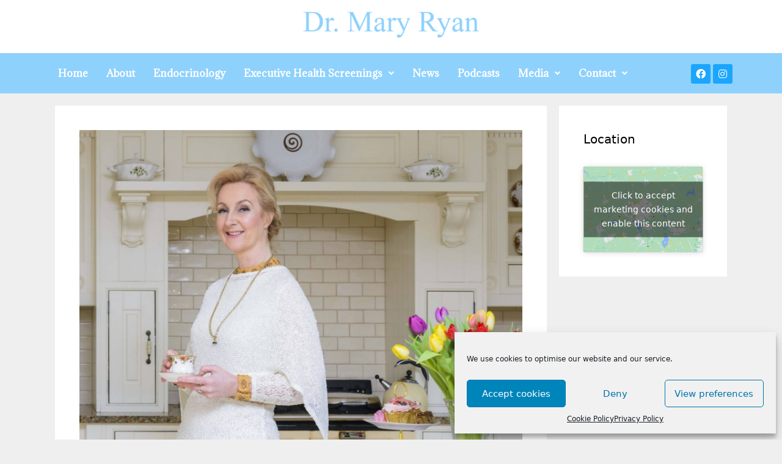

--- FILE ---
content_type: text/html; charset=UTF-8
request_url: https://drmaryryan.com/empowering-women-podcast/
body_size: 25854
content:
<!DOCTYPE html>
<html lang="en-GB">
<head>
	<meta charset="UTF-8">
	<link rel="profile" href="https://gmpg.org/xfn/11">
	<meta name='robots' content='index, follow, max-image-preview:large, max-snippet:-1, max-video-preview:-1' />
<meta name="viewport" content="width=device-width, initial-scale=1">
	<!-- This site is optimized with the Yoast SEO plugin v19.9 - https://yoast.com/wordpress/plugins/seo/ -->
	<title>Empowering Women Podcast Focuses on Menopause</title>
	<meta name="description" content="Empowering Women Podcast hosted by Dr Mary Ryan focuses on Menopause and also aims to promote equality among men and women." />
	<link rel="canonical" href="https://drmaryryan.com/empowering-women-podcast/" />
	<meta property="og:locale" content="en_GB" />
	<meta property="og:type" content="article" />
	<meta property="og:title" content="Empowering Women Podcast Focuses on Menopause" />
	<meta property="og:description" content="Empowering Women Podcast hosted by Dr Mary Ryan focuses on Menopause and also aims to promote equality among men and women." />
	<meta property="og:url" content="https://drmaryryan.com/empowering-women-podcast/" />
	<meta property="og:site_name" content="Dr. Mary Ryan" />
	<meta property="article:published_time" content="2021-10-06T13:27:47+00:00" />
	<meta property="article:modified_time" content="2021-10-06T14:20:46+00:00" />
	<meta property="og:image" content="https://drmaryryan.com/wp-content/uploads/2021/10/empowering-women-podcast-cover-dr-mary-ryan-menopause.jpeg" />
	<meta property="og:image:width" content="1704" />
	<meta property="og:image:height" content="1368" />
	<meta property="og:image:type" content="image/jpeg" />
	<meta name="author" content="admin" />
	<meta name="twitter:card" content="summary_large_image" />
	<meta name="twitter:label1" content="Written by" />
	<meta name="twitter:data1" content="admin" />
	<meta name="twitter:label2" content="Estimated reading time" />
	<meta name="twitter:data2" content="5 minutes" />
	<script type="application/ld+json" class="yoast-schema-graph">{"@context":"https://schema.org","@graph":[{"@type":"Article","@id":"https://drmaryryan.com/empowering-women-podcast/#article","isPartOf":{"@id":"https://drmaryryan.com/empowering-women-podcast/"},"author":{"name":"admin","@id":"https://drmaryryan.com/#/schema/person/ef068a12c8eeada745c24f04f99b27d0"},"headline":"Empowering Women podcast hosted by Dr Mary Ryan focuses on Menopause","datePublished":"2021-10-06T13:27:47+00:00","dateModified":"2021-10-06T14:20:46+00:00","mainEntityOfPage":{"@id":"https://drmaryryan.com/empowering-women-podcast/"},"wordCount":1173,"publisher":{"@id":"https://drmaryryan.com/#organization"},"image":{"@id":"https://drmaryryan.com/empowering-women-podcast/#primaryimage"},"thumbnailUrl":"https://drmaryryan.com/wp-content/uploads/2021/10/empowering-women-podcast-cover-dr-mary-ryan-menopause.jpeg","keywords":["dr mary ryan","empowering women","podcast"],"articleSection":["news"],"inLanguage":"en-GB"},{"@type":"WebPage","@id":"https://drmaryryan.com/empowering-women-podcast/","url":"https://drmaryryan.com/empowering-women-podcast/","name":"Empowering Women Podcast Focuses on Menopause","isPartOf":{"@id":"https://drmaryryan.com/#website"},"primaryImageOfPage":{"@id":"https://drmaryryan.com/empowering-women-podcast/#primaryimage"},"image":{"@id":"https://drmaryryan.com/empowering-women-podcast/#primaryimage"},"thumbnailUrl":"https://drmaryryan.com/wp-content/uploads/2021/10/empowering-women-podcast-cover-dr-mary-ryan-menopause.jpeg","datePublished":"2021-10-06T13:27:47+00:00","dateModified":"2021-10-06T14:20:46+00:00","description":"Empowering Women Podcast hosted by Dr Mary Ryan focuses on Menopause and also aims to promote equality among men and women.","breadcrumb":{"@id":"https://drmaryryan.com/empowering-women-podcast/#breadcrumb"},"inLanguage":"en-GB","potentialAction":[{"@type":"ReadAction","target":["https://drmaryryan.com/empowering-women-podcast/"]}]},{"@type":"ImageObject","inLanguage":"en-GB","@id":"https://drmaryryan.com/empowering-women-podcast/#primaryimage","url":"https://drmaryryan.com/wp-content/uploads/2021/10/empowering-women-podcast-cover-dr-mary-ryan-menopause.jpeg","contentUrl":"https://drmaryryan.com/wp-content/uploads/2021/10/empowering-women-podcast-cover-dr-mary-ryan-menopause.jpeg","width":1704,"height":1368,"caption":"Empowering Women Podcast Empowering Women Podcast - Menopause expert Dr Mary Ryan pictured above will be the host for the podcast series which features many amazing women as guests"},{"@type":"BreadcrumbList","@id":"https://drmaryryan.com/empowering-women-podcast/#breadcrumb","itemListElement":[{"@type":"ListItem","position":1,"name":"Home","item":"https://drmaryryan.com/"},{"@type":"ListItem","position":2,"name":"Empowering Women podcast hosted by Dr Mary Ryan focuses on Menopause"}]},{"@type":"WebSite","@id":"https://drmaryryan.com/#website","url":"https://drmaryryan.com/","name":"Dr. Mary Ryan","description":"Consultant Physician, Endocrinologist &amp; Senior Lecturer","publisher":{"@id":"https://drmaryryan.com/#organization"},"potentialAction":[{"@type":"SearchAction","target":{"@type":"EntryPoint","urlTemplate":"https://drmaryryan.com/?s={search_term_string}"},"query-input":"required name=search_term_string"}],"inLanguage":"en-GB"},{"@type":"Organization","@id":"https://drmaryryan.com/#organization","name":"Dr. Mary Ryan","url":"https://drmaryryan.com/","logo":{"@type":"ImageObject","inLanguage":"en-GB","@id":"https://drmaryryan.com/#/schema/logo/image/","url":"https://drmaryryan.com/wp-content/uploads/2020/09/cropped-Untitled-1.png","contentUrl":"https://drmaryryan.com/wp-content/uploads/2020/09/cropped-Untitled-1.png","width":1320,"height":264,"caption":"Dr. Mary Ryan"},"image":{"@id":"https://drmaryryan.com/#/schema/logo/image/"}},{"@type":"Person","@id":"https://drmaryryan.com/#/schema/person/ef068a12c8eeada745c24f04f99b27d0","name":"admin","image":{"@type":"ImageObject","inLanguage":"en-GB","@id":"https://drmaryryan.com/#/schema/person/image/","url":"https://secure.gravatar.com/avatar/e4802dc4a03d13d2977872ade27009c8?s=96&d=mm&r=g","contentUrl":"https://secure.gravatar.com/avatar/e4802dc4a03d13d2977872ade27009c8?s=96&d=mm&r=g","caption":"admin"},"url":"https://drmaryryan.com/author/aislingoconnor10_kqjfg43f/"}]}</script>
	<!-- / Yoast SEO plugin. -->


<link rel='dns-prefetch' href='//s.w.org' />
<link rel='dns-prefetch' href='//c0.wp.com' />
<link rel="alternate" type="application/rss+xml" title="Dr. Mary Ryan &raquo; Feed" href="https://drmaryryan.com/feed/" />
<link rel="alternate" type="application/rss+xml" title="Dr. Mary Ryan &raquo; Comments Feed" href="https://drmaryryan.com/comments/feed/" />
<link rel="alternate" type="text/calendar" title="Dr. Mary Ryan &raquo; iCal Feed" href="https://drmaryryan.com/events/?ical=1" />
<script>
window._wpemojiSettings = {"baseUrl":"https:\/\/s.w.org\/images\/core\/emoji\/14.0.0\/72x72\/","ext":".png","svgUrl":"https:\/\/s.w.org\/images\/core\/emoji\/14.0.0\/svg\/","svgExt":".svg","source":{"concatemoji":"https:\/\/drmaryryan.com\/wp-includes\/js\/wp-emoji-release.min.js?ver=6.0.11"}};
/*! This file is auto-generated */
!function(e,a,t){var n,r,o,i=a.createElement("canvas"),p=i.getContext&&i.getContext("2d");function s(e,t){var a=String.fromCharCode,e=(p.clearRect(0,0,i.width,i.height),p.fillText(a.apply(this,e),0,0),i.toDataURL());return p.clearRect(0,0,i.width,i.height),p.fillText(a.apply(this,t),0,0),e===i.toDataURL()}function c(e){var t=a.createElement("script");t.src=e,t.defer=t.type="text/javascript",a.getElementsByTagName("head")[0].appendChild(t)}for(o=Array("flag","emoji"),t.supports={everything:!0,everythingExceptFlag:!0},r=0;r<o.length;r++)t.supports[o[r]]=function(e){if(!p||!p.fillText)return!1;switch(p.textBaseline="top",p.font="600 32px Arial",e){case"flag":return s([127987,65039,8205,9895,65039],[127987,65039,8203,9895,65039])?!1:!s([55356,56826,55356,56819],[55356,56826,8203,55356,56819])&&!s([55356,57332,56128,56423,56128,56418,56128,56421,56128,56430,56128,56423,56128,56447],[55356,57332,8203,56128,56423,8203,56128,56418,8203,56128,56421,8203,56128,56430,8203,56128,56423,8203,56128,56447]);case"emoji":return!s([129777,127995,8205,129778,127999],[129777,127995,8203,129778,127999])}return!1}(o[r]),t.supports.everything=t.supports.everything&&t.supports[o[r]],"flag"!==o[r]&&(t.supports.everythingExceptFlag=t.supports.everythingExceptFlag&&t.supports[o[r]]);t.supports.everythingExceptFlag=t.supports.everythingExceptFlag&&!t.supports.flag,t.DOMReady=!1,t.readyCallback=function(){t.DOMReady=!0},t.supports.everything||(n=function(){t.readyCallback()},a.addEventListener?(a.addEventListener("DOMContentLoaded",n,!1),e.addEventListener("load",n,!1)):(e.attachEvent("onload",n),a.attachEvent("onreadystatechange",function(){"complete"===a.readyState&&t.readyCallback()})),(e=t.source||{}).concatemoji?c(e.concatemoji):e.wpemoji&&e.twemoji&&(c(e.twemoji),c(e.wpemoji)))}(window,document,window._wpemojiSettings);
</script>
<style>
img.wp-smiley,
img.emoji {
	display: inline !important;
	border: none !important;
	box-shadow: none !important;
	height: 1em !important;
	width: 1em !important;
	margin: 0 0.07em !important;
	vertical-align: -0.1em !important;
	background: none !important;
	padding: 0 !important;
}
</style>
	<link rel='stylesheet' id='sbi_styles-css'  href='https://drmaryryan.com/wp-content/plugins/instagram-feed/css/sbi-styles.min.css?ver=6.1' media='all' />
<link rel='stylesheet' id='wp-block-library-css'  href='https://c0.wp.com/c/6.0.11/wp-includes/css/dist/block-library/style.min.css' media='all' />
<style id='wp-block-library-inline-css'>
.has-text-align-justify{text-align:justify;}
</style>
<link rel='stylesheet' id='mediaelement-css'  href='https://c0.wp.com/c/6.0.11/wp-includes/js/mediaelement/mediaelementplayer-legacy.min.css' media='all' />
<link rel='stylesheet' id='wp-mediaelement-css'  href='https://c0.wp.com/c/6.0.11/wp-includes/js/mediaelement/wp-mediaelement.min.css' media='all' />
<style id='global-styles-inline-css'>
body{--wp--preset--color--black: #000000;--wp--preset--color--cyan-bluish-gray: #abb8c3;--wp--preset--color--white: #ffffff;--wp--preset--color--pale-pink: #f78da7;--wp--preset--color--vivid-red: #cf2e2e;--wp--preset--color--luminous-vivid-orange: #ff6900;--wp--preset--color--luminous-vivid-amber: #fcb900;--wp--preset--color--light-green-cyan: #7bdcb5;--wp--preset--color--vivid-green-cyan: #00d084;--wp--preset--color--pale-cyan-blue: #8ed1fc;--wp--preset--color--vivid-cyan-blue: #0693e3;--wp--preset--color--vivid-purple: #9b51e0;--wp--preset--color--contrast: var(--contrast);--wp--preset--color--contrast-2: var(--contrast-2);--wp--preset--color--contrast-3: var(--contrast-3);--wp--preset--color--base: var(--base);--wp--preset--color--base-2: var(--base-2);--wp--preset--color--base-3: var(--base-3);--wp--preset--color--accent: var(--accent);--wp--preset--gradient--vivid-cyan-blue-to-vivid-purple: linear-gradient(135deg,rgba(6,147,227,1) 0%,rgb(155,81,224) 100%);--wp--preset--gradient--light-green-cyan-to-vivid-green-cyan: linear-gradient(135deg,rgb(122,220,180) 0%,rgb(0,208,130) 100%);--wp--preset--gradient--luminous-vivid-amber-to-luminous-vivid-orange: linear-gradient(135deg,rgba(252,185,0,1) 0%,rgba(255,105,0,1) 100%);--wp--preset--gradient--luminous-vivid-orange-to-vivid-red: linear-gradient(135deg,rgba(255,105,0,1) 0%,rgb(207,46,46) 100%);--wp--preset--gradient--very-light-gray-to-cyan-bluish-gray: linear-gradient(135deg,rgb(238,238,238) 0%,rgb(169,184,195) 100%);--wp--preset--gradient--cool-to-warm-spectrum: linear-gradient(135deg,rgb(74,234,220) 0%,rgb(151,120,209) 20%,rgb(207,42,186) 40%,rgb(238,44,130) 60%,rgb(251,105,98) 80%,rgb(254,248,76) 100%);--wp--preset--gradient--blush-light-purple: linear-gradient(135deg,rgb(255,206,236) 0%,rgb(152,150,240) 100%);--wp--preset--gradient--blush-bordeaux: linear-gradient(135deg,rgb(254,205,165) 0%,rgb(254,45,45) 50%,rgb(107,0,62) 100%);--wp--preset--gradient--luminous-dusk: linear-gradient(135deg,rgb(255,203,112) 0%,rgb(199,81,192) 50%,rgb(65,88,208) 100%);--wp--preset--gradient--pale-ocean: linear-gradient(135deg,rgb(255,245,203) 0%,rgb(182,227,212) 50%,rgb(51,167,181) 100%);--wp--preset--gradient--electric-grass: linear-gradient(135deg,rgb(202,248,128) 0%,rgb(113,206,126) 100%);--wp--preset--gradient--midnight: linear-gradient(135deg,rgb(2,3,129) 0%,rgb(40,116,252) 100%);--wp--preset--duotone--dark-grayscale: url('#wp-duotone-dark-grayscale');--wp--preset--duotone--grayscale: url('#wp-duotone-grayscale');--wp--preset--duotone--purple-yellow: url('#wp-duotone-purple-yellow');--wp--preset--duotone--blue-red: url('#wp-duotone-blue-red');--wp--preset--duotone--midnight: url('#wp-duotone-midnight');--wp--preset--duotone--magenta-yellow: url('#wp-duotone-magenta-yellow');--wp--preset--duotone--purple-green: url('#wp-duotone-purple-green');--wp--preset--duotone--blue-orange: url('#wp-duotone-blue-orange');--wp--preset--font-size--small: 13px;--wp--preset--font-size--medium: 20px;--wp--preset--font-size--large: 36px;--wp--preset--font-size--x-large: 42px;}.has-black-color{color: var(--wp--preset--color--black) !important;}.has-cyan-bluish-gray-color{color: var(--wp--preset--color--cyan-bluish-gray) !important;}.has-white-color{color: var(--wp--preset--color--white) !important;}.has-pale-pink-color{color: var(--wp--preset--color--pale-pink) !important;}.has-vivid-red-color{color: var(--wp--preset--color--vivid-red) !important;}.has-luminous-vivid-orange-color{color: var(--wp--preset--color--luminous-vivid-orange) !important;}.has-luminous-vivid-amber-color{color: var(--wp--preset--color--luminous-vivid-amber) !important;}.has-light-green-cyan-color{color: var(--wp--preset--color--light-green-cyan) !important;}.has-vivid-green-cyan-color{color: var(--wp--preset--color--vivid-green-cyan) !important;}.has-pale-cyan-blue-color{color: var(--wp--preset--color--pale-cyan-blue) !important;}.has-vivid-cyan-blue-color{color: var(--wp--preset--color--vivid-cyan-blue) !important;}.has-vivid-purple-color{color: var(--wp--preset--color--vivid-purple) !important;}.has-black-background-color{background-color: var(--wp--preset--color--black) !important;}.has-cyan-bluish-gray-background-color{background-color: var(--wp--preset--color--cyan-bluish-gray) !important;}.has-white-background-color{background-color: var(--wp--preset--color--white) !important;}.has-pale-pink-background-color{background-color: var(--wp--preset--color--pale-pink) !important;}.has-vivid-red-background-color{background-color: var(--wp--preset--color--vivid-red) !important;}.has-luminous-vivid-orange-background-color{background-color: var(--wp--preset--color--luminous-vivid-orange) !important;}.has-luminous-vivid-amber-background-color{background-color: var(--wp--preset--color--luminous-vivid-amber) !important;}.has-light-green-cyan-background-color{background-color: var(--wp--preset--color--light-green-cyan) !important;}.has-vivid-green-cyan-background-color{background-color: var(--wp--preset--color--vivid-green-cyan) !important;}.has-pale-cyan-blue-background-color{background-color: var(--wp--preset--color--pale-cyan-blue) !important;}.has-vivid-cyan-blue-background-color{background-color: var(--wp--preset--color--vivid-cyan-blue) !important;}.has-vivid-purple-background-color{background-color: var(--wp--preset--color--vivid-purple) !important;}.has-black-border-color{border-color: var(--wp--preset--color--black) !important;}.has-cyan-bluish-gray-border-color{border-color: var(--wp--preset--color--cyan-bluish-gray) !important;}.has-white-border-color{border-color: var(--wp--preset--color--white) !important;}.has-pale-pink-border-color{border-color: var(--wp--preset--color--pale-pink) !important;}.has-vivid-red-border-color{border-color: var(--wp--preset--color--vivid-red) !important;}.has-luminous-vivid-orange-border-color{border-color: var(--wp--preset--color--luminous-vivid-orange) !important;}.has-luminous-vivid-amber-border-color{border-color: var(--wp--preset--color--luminous-vivid-amber) !important;}.has-light-green-cyan-border-color{border-color: var(--wp--preset--color--light-green-cyan) !important;}.has-vivid-green-cyan-border-color{border-color: var(--wp--preset--color--vivid-green-cyan) !important;}.has-pale-cyan-blue-border-color{border-color: var(--wp--preset--color--pale-cyan-blue) !important;}.has-vivid-cyan-blue-border-color{border-color: var(--wp--preset--color--vivid-cyan-blue) !important;}.has-vivid-purple-border-color{border-color: var(--wp--preset--color--vivid-purple) !important;}.has-vivid-cyan-blue-to-vivid-purple-gradient-background{background: var(--wp--preset--gradient--vivid-cyan-blue-to-vivid-purple) !important;}.has-light-green-cyan-to-vivid-green-cyan-gradient-background{background: var(--wp--preset--gradient--light-green-cyan-to-vivid-green-cyan) !important;}.has-luminous-vivid-amber-to-luminous-vivid-orange-gradient-background{background: var(--wp--preset--gradient--luminous-vivid-amber-to-luminous-vivid-orange) !important;}.has-luminous-vivid-orange-to-vivid-red-gradient-background{background: var(--wp--preset--gradient--luminous-vivid-orange-to-vivid-red) !important;}.has-very-light-gray-to-cyan-bluish-gray-gradient-background{background: var(--wp--preset--gradient--very-light-gray-to-cyan-bluish-gray) !important;}.has-cool-to-warm-spectrum-gradient-background{background: var(--wp--preset--gradient--cool-to-warm-spectrum) !important;}.has-blush-light-purple-gradient-background{background: var(--wp--preset--gradient--blush-light-purple) !important;}.has-blush-bordeaux-gradient-background{background: var(--wp--preset--gradient--blush-bordeaux) !important;}.has-luminous-dusk-gradient-background{background: var(--wp--preset--gradient--luminous-dusk) !important;}.has-pale-ocean-gradient-background{background: var(--wp--preset--gradient--pale-ocean) !important;}.has-electric-grass-gradient-background{background: var(--wp--preset--gradient--electric-grass) !important;}.has-midnight-gradient-background{background: var(--wp--preset--gradient--midnight) !important;}.has-small-font-size{font-size: var(--wp--preset--font-size--small) !important;}.has-medium-font-size{font-size: var(--wp--preset--font-size--medium) !important;}.has-large-font-size{font-size: var(--wp--preset--font-size--large) !important;}.has-x-large-font-size{font-size: var(--wp--preset--font-size--x-large) !important;}
</style>
<link rel='stylesheet' id='mc4wp-form-themes-css'  href='https://drmaryryan.com/wp-content/plugins/mailchimp-for-wp/assets/css/form-themes.css?ver=4.8.11' media='all' />
<link rel='stylesheet' id='cmplz-general-css'  href='https://drmaryryan.com/wp-content/plugins/complianz-gdpr/assets/css/cookieblocker.min.css?ver=6.3.4' media='all' />
<link rel='stylesheet' id='hfe-style-css'  href='https://drmaryryan.com/wp-content/plugins/header-footer-elementor/assets/css/header-footer-elementor.css?ver=1.6.13' media='all' />
<link rel='stylesheet' id='elementor-icons-css'  href='https://drmaryryan.com/wp-content/plugins/elementor/assets/lib/eicons/css/elementor-icons.min.css?ver=5.14.0' media='all' />
<link rel='stylesheet' id='elementor-frontend-legacy-css'  href='https://drmaryryan.com/wp-content/plugins/elementor/assets/css/frontend-legacy.min.css?ver=3.5.5' media='all' />
<link rel='stylesheet' id='elementor-frontend-css'  href='https://drmaryryan.com/wp-content/plugins/elementor/assets/css/frontend.min.css?ver=3.5.5' media='all' />
<link rel='stylesheet' id='elementor-post-369-css'  href='https://drmaryryan.com/wp-content/uploads/elementor/css/post-369.css?ver=1644158402' media='all' />
<link rel='stylesheet' id='elementor-global-css'  href='https://drmaryryan.com/wp-content/uploads/elementor/css/global.css?ver=1644158403' media='all' />
<link rel='stylesheet' id='elementor-post-498-css'  href='https://drmaryryan.com/wp-content/uploads/elementor/css/post-498.css?ver=1644158403' media='all' />
<link rel='stylesheet' id='hfe-widgets-style-css'  href='https://drmaryryan.com/wp-content/plugins/header-footer-elementor/inc/widgets-css/frontend.css?ver=1.6.13' media='all' />
<link rel='stylesheet' id='elementor-post-516-css'  href='https://drmaryryan.com/wp-content/uploads/elementor/css/post-516.css?ver=1644158403' media='all' />
<link rel='stylesheet' id='generate-style-grid-css'  href='https://drmaryryan.com/wp-content/themes/generatepress/assets/css/unsemantic-grid.min.css?ver=3.1.3' media='all' />
<link rel='stylesheet' id='generate-style-css'  href='https://drmaryryan.com/wp-content/themes/generatepress/assets/css/style.min.css?ver=3.1.3' media='all' />
<style id='generate-style-inline-css'>
body{background-color:#efefef;color:#3a3a3a;}a{color:#1e73be;}a:hover, a:focus, a:active{color:#000000;}body .grid-container{max-width:1100px;}.wp-block-group__inner-container{max-width:1100px;margin-left:auto;margin-right:auto;}.site-header .header-image{width:370px;}:root{--contrast:#222222;--contrast-2:#575760;--contrast-3:#b2b2be;--base:#f0f0f0;--base-2:#f7f8f9;--base-3:#ffffff;--accent:#1e73be;}.has-contrast-color{color:#222222;}.has-contrast-background-color{background-color:#222222;}.has-contrast-2-color{color:#575760;}.has-contrast-2-background-color{background-color:#575760;}.has-contrast-3-color{color:#b2b2be;}.has-contrast-3-background-color{background-color:#b2b2be;}.has-base-color{color:#f0f0f0;}.has-base-background-color{background-color:#f0f0f0;}.has-base-2-color{color:#f7f8f9;}.has-base-2-background-color{background-color:#f7f8f9;}.has-base-3-color{color:#ffffff;}.has-base-3-background-color{background-color:#ffffff;}.has-accent-color{color:#1e73be;}.has-accent-background-color{background-color:#1e73be;}body, button, input, select, textarea{font-family:-apple-system, system-ui, BlinkMacSystemFont, "Segoe UI", Helvetica, Arial, sans-serif, "Apple Color Emoji", "Segoe UI Emoji", "Segoe UI Symbol";}body{line-height:1.5;}.entry-content > [class*="wp-block-"]:not(:last-child){margin-bottom:1.5em;}.main-title{font-size:45px;}.main-navigation .main-nav ul ul li a{font-size:14px;}.sidebar .widget, .footer-widgets .widget{font-size:17px;}h1{font-weight:300;font-size:40px;}h2{font-weight:300;font-size:30px;}h3{font-size:20px;}h4{font-size:inherit;}h5{font-size:inherit;}@media (max-width:768px){.main-title{font-size:30px;}h1{font-size:30px;}h2{font-size:25px;}}.top-bar{background-color:#636363;color:#ffffff;}.top-bar a{color:#ffffff;}.top-bar a:hover{color:#303030;}.site-header{background-color:#ffffff;color:#3a3a3a;}.site-header a{color:#3a3a3a;}.main-title a,.main-title a:hover{color:#222222;}.site-description{color:#757575;}.main-navigation,.main-navigation ul ul{background-color:#8ed1fc;}.main-navigation .main-nav ul li a, .main-navigation .menu-toggle, .main-navigation .menu-bar-items{color:#ffffff;}.main-navigation .main-nav ul li:not([class*="current-menu-"]):hover > a, .main-navigation .main-nav ul li:not([class*="current-menu-"]):focus > a, .main-navigation .main-nav ul li.sfHover:not([class*="current-menu-"]) > a, .main-navigation .menu-bar-item:hover > a, .main-navigation .menu-bar-item.sfHover > a{color:#ffffff;background-color:rgba(142,209,252,0.29);}button.menu-toggle:hover,button.menu-toggle:focus,.main-navigation .mobile-bar-items a,.main-navigation .mobile-bar-items a:hover,.main-navigation .mobile-bar-items a:focus{color:#ffffff;}.main-navigation .main-nav ul li[class*="current-menu-"] > a{color:#ffffff;background-color:#1ba6fc;}.navigation-search input[type="search"],.navigation-search input[type="search"]:active, .navigation-search input[type="search"]:focus, .main-navigation .main-nav ul li.search-item.active > a, .main-navigation .menu-bar-items .search-item.active > a{color:#ffffff;background-color:rgba(142,209,252,0.29);}.main-navigation ul ul{background-color:#8ed1fc;}.main-navigation .main-nav ul ul li a{color:#ffffff;}.main-navigation .main-nav ul ul li:not([class*="current-menu-"]):hover > a,.main-navigation .main-nav ul ul li:not([class*="current-menu-"]):focus > a, .main-navigation .main-nav ul ul li.sfHover:not([class*="current-menu-"]) > a{color:#ffffff;background-color:rgba(142,209,252,0.4);}.main-navigation .main-nav ul ul li[class*="current-menu-"] > a{color:#ffffff;background-color:#4f4f4f;}.separate-containers .inside-article, .separate-containers .comments-area, .separate-containers .page-header, .one-container .container, .separate-containers .paging-navigation, .inside-page-header{background-color:#ffffff;}.entry-meta{color:#595959;}.entry-meta a{color:#595959;}.entry-meta a:hover{color:#1e73be;}.sidebar .widget{background-color:#ffffff;}.sidebar .widget .widget-title{color:#000000;}.footer-widgets{background-color:#ffffff;}.footer-widgets .widget-title{color:#000000;}.site-info{color:#ffffff;background-color:#8ed1fc;}.site-info a{color:#ffffff;}.site-info a:hover{color:#606060;}.footer-bar .widget_nav_menu .current-menu-item a{color:#606060;}input[type="text"],input[type="email"],input[type="url"],input[type="password"],input[type="search"],input[type="tel"],input[type="number"],textarea,select{color:#666666;background-color:#fafafa;border-color:#cccccc;}input[type="text"]:focus,input[type="email"]:focus,input[type="url"]:focus,input[type="password"]:focus,input[type="search"]:focus,input[type="tel"]:focus,input[type="number"]:focus,textarea:focus,select:focus{color:#666666;background-color:#ffffff;border-color:#bfbfbf;}button,html input[type="button"],input[type="reset"],input[type="submit"],a.button,a.wp-block-button__link:not(.has-background){color:#ffffff;background-color:#666666;}button:hover,html input[type="button"]:hover,input[type="reset"]:hover,input[type="submit"]:hover,a.button:hover,button:focus,html input[type="button"]:focus,input[type="reset"]:focus,input[type="submit"]:focus,a.button:focus,a.wp-block-button__link:not(.has-background):active,a.wp-block-button__link:not(.has-background):focus,a.wp-block-button__link:not(.has-background):hover{color:#ffffff;background-color:#3f3f3f;}a.generate-back-to-top{background-color:rgba( 0,0,0,0.4 );color:#ffffff;}a.generate-back-to-top:hover,a.generate-back-to-top:focus{background-color:rgba( 0,0,0,0.6 );color:#ffffff;}@media (max-width: 768px){.main-navigation .menu-bar-item:hover > a, .main-navigation .menu-bar-item.sfHover > a{background:none;color:#ffffff;}}.inside-top-bar{padding:10px;}.inside-header{padding:40px;}.site-main .wp-block-group__inner-container{padding:40px;}.entry-content .alignwide, body:not(.no-sidebar) .entry-content .alignfull{margin-left:-40px;width:calc(100% + 80px);max-width:calc(100% + 80px);}.rtl .menu-item-has-children .dropdown-menu-toggle{padding-left:20px;}.rtl .main-navigation .main-nav ul li.menu-item-has-children > a{padding-right:20px;}.site-info{padding:20px;}@media (max-width:768px){.separate-containers .inside-article, .separate-containers .comments-area, .separate-containers .page-header, .separate-containers .paging-navigation, .one-container .site-content, .inside-page-header{padding:30px;}.site-main .wp-block-group__inner-container{padding:30px;}.site-info{padding-right:10px;padding-left:10px;}.entry-content .alignwide, body:not(.no-sidebar) .entry-content .alignfull{margin-left:-30px;width:calc(100% + 60px);max-width:calc(100% + 60px);}}.one-container .sidebar .widget{padding:0px;}@media (max-width: 768px){.main-navigation .menu-toggle,.main-navigation .mobile-bar-items,.sidebar-nav-mobile:not(#sticky-placeholder){display:block;}.main-navigation ul,.gen-sidebar-nav{display:none;}[class*="nav-float-"] .site-header .inside-header > *{float:none;clear:both;}}
.dynamic-author-image-rounded{border-radius:100%;}.dynamic-featured-image, .dynamic-author-image{vertical-align:middle;}.one-container.blog .dynamic-content-template:not(:last-child), .one-container.archive .dynamic-content-template:not(:last-child){padding-bottom:0px;}.dynamic-entry-excerpt > p:last-child{margin-bottom:0px;}
.page-hero{box-sizing:border-box;}.inside-page-hero > *:last-child{margin-bottom:0px;}
</style>
<link rel='stylesheet' id='generate-mobile-style-css'  href='https://drmaryryan.com/wp-content/themes/generatepress/assets/css/mobile.min.css?ver=3.1.3' media='all' />
<link rel='stylesheet' id='generate-font-icons-css'  href='https://drmaryryan.com/wp-content/themes/generatepress/assets/css/components/font-icons.min.css?ver=3.1.3' media='all' />
<link rel='stylesheet' id='font-awesome-css'  href='https://drmaryryan.com/wp-content/plugins/elementor/assets/lib/font-awesome/css/font-awesome.min.css?ver=4.7.0' media='all' />
<link rel='stylesheet' id='tablepress-default-css'  href='https://drmaryryan.com/wp-content/plugins/tablepress/css/default.min.css?ver=1.14' media='all' />
<link rel='stylesheet' id='generate-blog-images-css'  href='https://drmaryryan.com/wp-content/plugins/gp-premium/blog/functions/css/featured-images.min.css?ver=2.2.0' media='all' />
<link rel='stylesheet' id='wpgdprc-front-css-css'  href='https://drmaryryan.com/wp-content/plugins/wp-gdpr-compliance/Assets/css/front.css?ver=1667319425' media='all' />
<style id='wpgdprc-front-css-inline-css'>
:root{--wp-gdpr--bar--background-color: #000000;--wp-gdpr--bar--color: #ffffff;--wp-gdpr--button--background-color: #000000;--wp-gdpr--button--background-color--darken: #000000;--wp-gdpr--button--color: #ffffff;}
</style>
<!-- `sharedaddy` is included in the concatenated jetpack.css -->
<link rel='stylesheet' id='social-logos-css'  href='https://c0.wp.com/p/jetpack/11.5/_inc/social-logos/social-logos.min.css' media='all' />
<link rel='stylesheet' id='google-fonts-1-css'  href='https://fonts.googleapis.com/css?family=Roboto%3A100%2C100italic%2C200%2C200italic%2C300%2C300italic%2C400%2C400italic%2C500%2C500italic%2C600%2C600italic%2C700%2C700italic%2C800%2C800italic%2C900%2C900italic%7CRoboto+Slab%3A100%2C100italic%2C200%2C200italic%2C300%2C300italic%2C400%2C400italic%2C500%2C500italic%2C600%2C600italic%2C700%2C700italic%2C800%2C800italic%2C900%2C900italic%7CAdamina%3A100%2C100italic%2C200%2C200italic%2C300%2C300italic%2C400%2C400italic%2C500%2C500italic%2C600%2C600italic%2C700%2C700italic%2C800%2C800italic%2C900%2C900italic&#038;display=auto&#038;ver=6.0.11' media='all' />
<link rel='stylesheet' id='elementor-icons-shared-0-css'  href='https://drmaryryan.com/wp-content/plugins/elementor/assets/lib/font-awesome/css/fontawesome.min.css?ver=5.15.3' media='all' />
<link rel='stylesheet' id='elementor-icons-fa-solid-css'  href='https://drmaryryan.com/wp-content/plugins/elementor/assets/lib/font-awesome/css/solid.min.css?ver=5.15.3' media='all' />
<link rel='stylesheet' id='elementor-icons-fa-regular-css'  href='https://drmaryryan.com/wp-content/plugins/elementor/assets/lib/font-awesome/css/regular.min.css?ver=5.15.3' media='all' />
<link rel='stylesheet' id='elementor-icons-fa-brands-css'  href='https://drmaryryan.com/wp-content/plugins/elementor/assets/lib/font-awesome/css/brands.min.css?ver=5.15.3' media='all' />
<link rel='stylesheet' id='jetpack_css-css'  href='https://c0.wp.com/p/jetpack/11.5/css/jetpack.css' media='all' />
<!--n2css--><script src='https://c0.wp.com/c/6.0.11/wp-includes/js/jquery/jquery.min.js' id='jquery-core-js'></script>
<script src='https://c0.wp.com/c/6.0.11/wp-includes/js/jquery/jquery-migrate.min.js' id='jquery-migrate-js'></script>
<script id='wpgdprc-front-js-js-extra'>
var wpgdprcFront = {"ajaxUrl":"https:\/\/drmaryryan.com\/wp-admin\/admin-ajax.php","ajaxNonce":"f7a59071ee","ajaxArg":"security","pluginPrefix":"wpgdprc","blogId":"1","isMultiSite":"","locale":"en_GB","showSignUpModal":"","showFormModal":"","cookieName":"wpgdprc-consent","consentVersion":"","path":"\/","prefix":"wpgdprc"};
</script>
<script src='https://drmaryryan.com/wp-content/plugins/wp-gdpr-compliance/Assets/js/front.min.js?ver=1667319425' id='wpgdprc-front-js-js'></script>
<link rel="https://api.w.org/" href="https://drmaryryan.com/wp-json/" /><link rel="alternate" type="application/json" href="https://drmaryryan.com/wp-json/wp/v2/posts/982" /><link rel="EditURI" type="application/rsd+xml" title="RSD" href="https://drmaryryan.com/xmlrpc.php?rsd" />
<link rel="wlwmanifest" type="application/wlwmanifest+xml" href="https://drmaryryan.com/wp-includes/wlwmanifest.xml" /> 
<meta name="generator" content="WordPress 6.0.11" />
<link rel='shortlink' href='https://drmaryryan.com/?p=982' />
<link rel="alternate" type="application/json+oembed" href="https://drmaryryan.com/wp-json/oembed/1.0/embed?url=https%3A%2F%2Fdrmaryryan.com%2Fempowering-women-podcast%2F" />
<link rel="alternate" type="text/xml+oembed" href="https://drmaryryan.com/wp-json/oembed/1.0/embed?url=https%3A%2F%2Fdrmaryryan.com%2Fempowering-women-podcast%2F&#038;format=xml" />
<meta name="tec-api-version" content="v1"><meta name="tec-api-origin" content="https://drmaryryan.com"><link rel="alternate" href="https://drmaryryan.com/wp-json/tribe/events/v1/" />	<style>img#wpstats{display:none}</style>
		<style>.cmplz-hidden{display:none!important;}</style><link rel="icon" href="https://drmaryryan.com/wp-content/uploads/2019/12/cropped-Dr.-MR-150x150.png" sizes="32x32" />
<link rel="icon" href="https://drmaryryan.com/wp-content/uploads/2019/12/cropped-Dr.-MR-300x300.png" sizes="192x192" />
<link rel="apple-touch-icon" href="https://drmaryryan.com/wp-content/uploads/2019/12/cropped-Dr.-MR-300x300.png" />
<meta name="msapplication-TileImage" content="https://drmaryryan.com/wp-content/uploads/2019/12/cropped-Dr.-MR-300x300.png" />
</head>

<body data-cmplz=1 class="post-template-default single single-post postid-982 single-format-standard wp-custom-logo wp-embed-responsive post-image-above-header post-image-aligned-center sticky-menu-fade tribe-no-js ehf-header ehf-footer ehf-template-generatepress ehf-stylesheet-generatepress right-sidebar nav-below-header separate-containers fluid-header active-footer-widgets-3 header-aligned-left dropdown-hover featured-image-active elementor-default elementor-kit-369" itemtype="https://schema.org/Blog" itemscope>
	<svg xmlns="http://www.w3.org/2000/svg" viewBox="0 0 0 0" width="0" height="0" focusable="false" role="none" style="visibility: hidden; position: absolute; left: -9999px; overflow: hidden;" ><defs><filter id="wp-duotone-dark-grayscale"><feColorMatrix color-interpolation-filters="sRGB" type="matrix" values=" .299 .587 .114 0 0 .299 .587 .114 0 0 .299 .587 .114 0 0 .299 .587 .114 0 0 " /><feComponentTransfer color-interpolation-filters="sRGB" ><feFuncR type="table" tableValues="0 0.49803921568627" /><feFuncG type="table" tableValues="0 0.49803921568627" /><feFuncB type="table" tableValues="0 0.49803921568627" /><feFuncA type="table" tableValues="1 1" /></feComponentTransfer><feComposite in2="SourceGraphic" operator="in" /></filter></defs></svg><svg xmlns="http://www.w3.org/2000/svg" viewBox="0 0 0 0" width="0" height="0" focusable="false" role="none" style="visibility: hidden; position: absolute; left: -9999px; overflow: hidden;" ><defs><filter id="wp-duotone-grayscale"><feColorMatrix color-interpolation-filters="sRGB" type="matrix" values=" .299 .587 .114 0 0 .299 .587 .114 0 0 .299 .587 .114 0 0 .299 .587 .114 0 0 " /><feComponentTransfer color-interpolation-filters="sRGB" ><feFuncR type="table" tableValues="0 1" /><feFuncG type="table" tableValues="0 1" /><feFuncB type="table" tableValues="0 1" /><feFuncA type="table" tableValues="1 1" /></feComponentTransfer><feComposite in2="SourceGraphic" operator="in" /></filter></defs></svg><svg xmlns="http://www.w3.org/2000/svg" viewBox="0 0 0 0" width="0" height="0" focusable="false" role="none" style="visibility: hidden; position: absolute; left: -9999px; overflow: hidden;" ><defs><filter id="wp-duotone-purple-yellow"><feColorMatrix color-interpolation-filters="sRGB" type="matrix" values=" .299 .587 .114 0 0 .299 .587 .114 0 0 .299 .587 .114 0 0 .299 .587 .114 0 0 " /><feComponentTransfer color-interpolation-filters="sRGB" ><feFuncR type="table" tableValues="0.54901960784314 0.98823529411765" /><feFuncG type="table" tableValues="0 1" /><feFuncB type="table" tableValues="0.71764705882353 0.25490196078431" /><feFuncA type="table" tableValues="1 1" /></feComponentTransfer><feComposite in2="SourceGraphic" operator="in" /></filter></defs></svg><svg xmlns="http://www.w3.org/2000/svg" viewBox="0 0 0 0" width="0" height="0" focusable="false" role="none" style="visibility: hidden; position: absolute; left: -9999px; overflow: hidden;" ><defs><filter id="wp-duotone-blue-red"><feColorMatrix color-interpolation-filters="sRGB" type="matrix" values=" .299 .587 .114 0 0 .299 .587 .114 0 0 .299 .587 .114 0 0 .299 .587 .114 0 0 " /><feComponentTransfer color-interpolation-filters="sRGB" ><feFuncR type="table" tableValues="0 1" /><feFuncG type="table" tableValues="0 0.27843137254902" /><feFuncB type="table" tableValues="0.5921568627451 0.27843137254902" /><feFuncA type="table" tableValues="1 1" /></feComponentTransfer><feComposite in2="SourceGraphic" operator="in" /></filter></defs></svg><svg xmlns="http://www.w3.org/2000/svg" viewBox="0 0 0 0" width="0" height="0" focusable="false" role="none" style="visibility: hidden; position: absolute; left: -9999px; overflow: hidden;" ><defs><filter id="wp-duotone-midnight"><feColorMatrix color-interpolation-filters="sRGB" type="matrix" values=" .299 .587 .114 0 0 .299 .587 .114 0 0 .299 .587 .114 0 0 .299 .587 .114 0 0 " /><feComponentTransfer color-interpolation-filters="sRGB" ><feFuncR type="table" tableValues="0 0" /><feFuncG type="table" tableValues="0 0.64705882352941" /><feFuncB type="table" tableValues="0 1" /><feFuncA type="table" tableValues="1 1" /></feComponentTransfer><feComposite in2="SourceGraphic" operator="in" /></filter></defs></svg><svg xmlns="http://www.w3.org/2000/svg" viewBox="0 0 0 0" width="0" height="0" focusable="false" role="none" style="visibility: hidden; position: absolute; left: -9999px; overflow: hidden;" ><defs><filter id="wp-duotone-magenta-yellow"><feColorMatrix color-interpolation-filters="sRGB" type="matrix" values=" .299 .587 .114 0 0 .299 .587 .114 0 0 .299 .587 .114 0 0 .299 .587 .114 0 0 " /><feComponentTransfer color-interpolation-filters="sRGB" ><feFuncR type="table" tableValues="0.78039215686275 1" /><feFuncG type="table" tableValues="0 0.94901960784314" /><feFuncB type="table" tableValues="0.35294117647059 0.47058823529412" /><feFuncA type="table" tableValues="1 1" /></feComponentTransfer><feComposite in2="SourceGraphic" operator="in" /></filter></defs></svg><svg xmlns="http://www.w3.org/2000/svg" viewBox="0 0 0 0" width="0" height="0" focusable="false" role="none" style="visibility: hidden; position: absolute; left: -9999px; overflow: hidden;" ><defs><filter id="wp-duotone-purple-green"><feColorMatrix color-interpolation-filters="sRGB" type="matrix" values=" .299 .587 .114 0 0 .299 .587 .114 0 0 .299 .587 .114 0 0 .299 .587 .114 0 0 " /><feComponentTransfer color-interpolation-filters="sRGB" ><feFuncR type="table" tableValues="0.65098039215686 0.40392156862745" /><feFuncG type="table" tableValues="0 1" /><feFuncB type="table" tableValues="0.44705882352941 0.4" /><feFuncA type="table" tableValues="1 1" /></feComponentTransfer><feComposite in2="SourceGraphic" operator="in" /></filter></defs></svg><svg xmlns="http://www.w3.org/2000/svg" viewBox="0 0 0 0" width="0" height="0" focusable="false" role="none" style="visibility: hidden; position: absolute; left: -9999px; overflow: hidden;" ><defs><filter id="wp-duotone-blue-orange"><feColorMatrix color-interpolation-filters="sRGB" type="matrix" values=" .299 .587 .114 0 0 .299 .587 .114 0 0 .299 .587 .114 0 0 .299 .587 .114 0 0 " /><feComponentTransfer color-interpolation-filters="sRGB" ><feFuncR type="table" tableValues="0.098039215686275 1" /><feFuncG type="table" tableValues="0 0.66274509803922" /><feFuncB type="table" tableValues="0.84705882352941 0.41960784313725" /><feFuncA type="table" tableValues="1 1" /></feComponentTransfer><feComposite in2="SourceGraphic" operator="in" /></filter></defs></svg><a class="screen-reader-text skip-link" href="#content" title="Skip to content">Skip to content</a>		<header id="masthead" itemscope="itemscope" itemtype="https://schema.org/WPHeader">
			<p class="main-title bhf-hidden" itemprop="headline"><a href="https://drmaryryan.com" title="Dr. Mary Ryan" rel="home">Dr. Mary Ryan</a></p>
					<div data-elementor-type="wp-post" data-elementor-id="498" class="elementor elementor-498" data-elementor-settings="[]">
						<div class="elementor-inner">
							<div class="elementor-section-wrap">
							<section class="elementor-section elementor-top-section elementor-element elementor-element-e032aad elementor-section-boxed elementor-section-height-default elementor-section-height-default" data-id="e032aad" data-element_type="section" data-settings="{&quot;background_background&quot;:&quot;classic&quot;}">
						<div class="elementor-container elementor-column-gap-default">
							<div class="elementor-row">
					<div class="elementor-column elementor-col-33 elementor-top-column elementor-element elementor-element-e4d0bd3" data-id="e4d0bd3" data-element_type="column">
			<div class="elementor-column-wrap">
							<div class="elementor-widget-wrap">
								</div>
					</div>
		</div>
				<div class="elementor-column elementor-col-33 elementor-top-column elementor-element elementor-element-9d7775d" data-id="9d7775d" data-element_type="column">
			<div class="elementor-column-wrap elementor-element-populated">
							<div class="elementor-widget-wrap">
						<div class="elementor-element elementor-element-8c84251 elementor-widget elementor-widget-site-logo" data-id="8c84251" data-element_type="widget" data-settings="{&quot;align&quot;:&quot;center&quot;,&quot;width&quot;:{&quot;unit&quot;:&quot;%&quot;,&quot;size&quot;:&quot;&quot;,&quot;sizes&quot;:[]},&quot;width_tablet&quot;:{&quot;unit&quot;:&quot;%&quot;,&quot;size&quot;:&quot;&quot;,&quot;sizes&quot;:[]},&quot;width_mobile&quot;:{&quot;unit&quot;:&quot;%&quot;,&quot;size&quot;:&quot;&quot;,&quot;sizes&quot;:[]},&quot;space&quot;:{&quot;unit&quot;:&quot;%&quot;,&quot;size&quot;:&quot;&quot;,&quot;sizes&quot;:[]},&quot;space_tablet&quot;:{&quot;unit&quot;:&quot;%&quot;,&quot;size&quot;:&quot;&quot;,&quot;sizes&quot;:[]},&quot;space_mobile&quot;:{&quot;unit&quot;:&quot;%&quot;,&quot;size&quot;:&quot;&quot;,&quot;sizes&quot;:[]},&quot;image_border_radius&quot;:{&quot;unit&quot;:&quot;px&quot;,&quot;top&quot;:&quot;&quot;,&quot;right&quot;:&quot;&quot;,&quot;bottom&quot;:&quot;&quot;,&quot;left&quot;:&quot;&quot;,&quot;isLinked&quot;:true},&quot;image_border_radius_tablet&quot;:{&quot;unit&quot;:&quot;px&quot;,&quot;top&quot;:&quot;&quot;,&quot;right&quot;:&quot;&quot;,&quot;bottom&quot;:&quot;&quot;,&quot;left&quot;:&quot;&quot;,&quot;isLinked&quot;:true},&quot;image_border_radius_mobile&quot;:{&quot;unit&quot;:&quot;px&quot;,&quot;top&quot;:&quot;&quot;,&quot;right&quot;:&quot;&quot;,&quot;bottom&quot;:&quot;&quot;,&quot;left&quot;:&quot;&quot;,&quot;isLinked&quot;:true},&quot;caption_padding&quot;:{&quot;unit&quot;:&quot;px&quot;,&quot;top&quot;:&quot;&quot;,&quot;right&quot;:&quot;&quot;,&quot;bottom&quot;:&quot;&quot;,&quot;left&quot;:&quot;&quot;,&quot;isLinked&quot;:true},&quot;caption_padding_tablet&quot;:{&quot;unit&quot;:&quot;px&quot;,&quot;top&quot;:&quot;&quot;,&quot;right&quot;:&quot;&quot;,&quot;bottom&quot;:&quot;&quot;,&quot;left&quot;:&quot;&quot;,&quot;isLinked&quot;:true},&quot;caption_padding_mobile&quot;:{&quot;unit&quot;:&quot;px&quot;,&quot;top&quot;:&quot;&quot;,&quot;right&quot;:&quot;&quot;,&quot;bottom&quot;:&quot;&quot;,&quot;left&quot;:&quot;&quot;,&quot;isLinked&quot;:true},&quot;caption_space&quot;:{&quot;unit&quot;:&quot;px&quot;,&quot;size&quot;:0,&quot;sizes&quot;:[]},&quot;caption_space_tablet&quot;:{&quot;unit&quot;:&quot;px&quot;,&quot;size&quot;:&quot;&quot;,&quot;sizes&quot;:[]},&quot;caption_space_mobile&quot;:{&quot;unit&quot;:&quot;px&quot;,&quot;size&quot;:&quot;&quot;,&quot;sizes&quot;:[]}}" data-widget_type="site-logo.default">
				<div class="elementor-widget-container">
					<div class="hfe-site-logo">
													<a data-elementor-open-lightbox=""  class='elementor-clickable' href="https://drmaryryan.com">
							<div class="hfe-site-logo-set">           
				<div class="hfe-site-logo-container">
					<img class="hfe-site-logo-img elementor-animation-"  src="https://drmaryryan.com/wp-content/uploads/2020/09/cropped-Untitled-1-300x60.png" alt=""/>
				</div>
			</div>
							</a>
						</div>  
					</div>
				</div>
						</div>
					</div>
		</div>
				<div class="elementor-column elementor-col-33 elementor-top-column elementor-element elementor-element-39450b2" data-id="39450b2" data-element_type="column">
			<div class="elementor-column-wrap">
							<div class="elementor-widget-wrap">
								</div>
					</div>
		</div>
								</div>
					</div>
		</section>
				<section class="elementor-section elementor-top-section elementor-element elementor-element-6c5cb72 elementor-hidden-phone elementor-section-boxed elementor-section-height-default elementor-section-height-default" data-id="6c5cb72" data-element_type="section" data-settings="{&quot;background_background&quot;:&quot;classic&quot;}">
						<div class="elementor-container elementor-column-gap-default">
							<div class="elementor-row">
					<div class="elementor-column elementor-col-50 elementor-top-column elementor-element elementor-element-4b38fc7" data-id="4b38fc7" data-element_type="column">
			<div class="elementor-column-wrap elementor-element-populated">
							<div class="elementor-widget-wrap">
						<div class="elementor-element elementor-element-6d6a545 hfe-nav-menu__align-left hfe-submenu-icon-arrow hfe-submenu-animation-none hfe-link-redirect-child hfe-nav-menu__breakpoint-tablet elementor-widget elementor-widget-navigation-menu" data-id="6d6a545" data-element_type="widget" data-settings="{&quot;toggle_size&quot;:{&quot;unit&quot;:&quot;px&quot;,&quot;size&quot;:15,&quot;sizes&quot;:[]},&quot;padding_horizontal_menu_item&quot;:{&quot;unit&quot;:&quot;px&quot;,&quot;size&quot;:15,&quot;sizes&quot;:[]},&quot;padding_horizontal_menu_item_tablet&quot;:{&quot;unit&quot;:&quot;px&quot;,&quot;size&quot;:&quot;&quot;,&quot;sizes&quot;:[]},&quot;padding_horizontal_menu_item_mobile&quot;:{&quot;unit&quot;:&quot;px&quot;,&quot;size&quot;:&quot;&quot;,&quot;sizes&quot;:[]},&quot;padding_vertical_menu_item&quot;:{&quot;unit&quot;:&quot;px&quot;,&quot;size&quot;:15,&quot;sizes&quot;:[]},&quot;padding_vertical_menu_item_tablet&quot;:{&quot;unit&quot;:&quot;px&quot;,&quot;size&quot;:&quot;&quot;,&quot;sizes&quot;:[]},&quot;padding_vertical_menu_item_mobile&quot;:{&quot;unit&quot;:&quot;px&quot;,&quot;size&quot;:&quot;&quot;,&quot;sizes&quot;:[]},&quot;menu_space_between&quot;:{&quot;unit&quot;:&quot;px&quot;,&quot;size&quot;:&quot;&quot;,&quot;sizes&quot;:[]},&quot;menu_space_between_tablet&quot;:{&quot;unit&quot;:&quot;px&quot;,&quot;size&quot;:&quot;&quot;,&quot;sizes&quot;:[]},&quot;menu_space_between_mobile&quot;:{&quot;unit&quot;:&quot;px&quot;,&quot;size&quot;:&quot;&quot;,&quot;sizes&quot;:[]},&quot;menu_row_space&quot;:{&quot;unit&quot;:&quot;px&quot;,&quot;size&quot;:&quot;&quot;,&quot;sizes&quot;:[]},&quot;menu_row_space_tablet&quot;:{&quot;unit&quot;:&quot;px&quot;,&quot;size&quot;:&quot;&quot;,&quot;sizes&quot;:[]},&quot;menu_row_space_mobile&quot;:{&quot;unit&quot;:&quot;px&quot;,&quot;size&quot;:&quot;&quot;,&quot;sizes&quot;:[]},&quot;dropdown_border_radius&quot;:{&quot;unit&quot;:&quot;px&quot;,&quot;top&quot;:&quot;&quot;,&quot;right&quot;:&quot;&quot;,&quot;bottom&quot;:&quot;&quot;,&quot;left&quot;:&quot;&quot;,&quot;isLinked&quot;:true},&quot;dropdown_border_radius_tablet&quot;:{&quot;unit&quot;:&quot;px&quot;,&quot;top&quot;:&quot;&quot;,&quot;right&quot;:&quot;&quot;,&quot;bottom&quot;:&quot;&quot;,&quot;left&quot;:&quot;&quot;,&quot;isLinked&quot;:true},&quot;dropdown_border_radius_mobile&quot;:{&quot;unit&quot;:&quot;px&quot;,&quot;top&quot;:&quot;&quot;,&quot;right&quot;:&quot;&quot;,&quot;bottom&quot;:&quot;&quot;,&quot;left&quot;:&quot;&quot;,&quot;isLinked&quot;:true},&quot;width_dropdown_item&quot;:{&quot;unit&quot;:&quot;px&quot;,&quot;size&quot;:&quot;220&quot;,&quot;sizes&quot;:[]},&quot;width_dropdown_item_tablet&quot;:{&quot;unit&quot;:&quot;px&quot;,&quot;size&quot;:&quot;&quot;,&quot;sizes&quot;:[]},&quot;width_dropdown_item_mobile&quot;:{&quot;unit&quot;:&quot;px&quot;,&quot;size&quot;:&quot;&quot;,&quot;sizes&quot;:[]},&quot;padding_horizontal_dropdown_item&quot;:{&quot;unit&quot;:&quot;px&quot;,&quot;size&quot;:&quot;&quot;,&quot;sizes&quot;:[]},&quot;padding_horizontal_dropdown_item_tablet&quot;:{&quot;unit&quot;:&quot;px&quot;,&quot;size&quot;:&quot;&quot;,&quot;sizes&quot;:[]},&quot;padding_horizontal_dropdown_item_mobile&quot;:{&quot;unit&quot;:&quot;px&quot;,&quot;size&quot;:&quot;&quot;,&quot;sizes&quot;:[]},&quot;padding_vertical_dropdown_item&quot;:{&quot;unit&quot;:&quot;px&quot;,&quot;size&quot;:15,&quot;sizes&quot;:[]},&quot;padding_vertical_dropdown_item_tablet&quot;:{&quot;unit&quot;:&quot;px&quot;,&quot;size&quot;:&quot;&quot;,&quot;sizes&quot;:[]},&quot;padding_vertical_dropdown_item_mobile&quot;:{&quot;unit&quot;:&quot;px&quot;,&quot;size&quot;:&quot;&quot;,&quot;sizes&quot;:[]},&quot;distance_from_menu&quot;:{&quot;unit&quot;:&quot;px&quot;,&quot;size&quot;:&quot;&quot;,&quot;sizes&quot;:[]},&quot;distance_from_menu_tablet&quot;:{&quot;unit&quot;:&quot;px&quot;,&quot;size&quot;:&quot;&quot;,&quot;sizes&quot;:[]},&quot;distance_from_menu_mobile&quot;:{&quot;unit&quot;:&quot;px&quot;,&quot;size&quot;:&quot;&quot;,&quot;sizes&quot;:[]},&quot;toggle_size_tablet&quot;:{&quot;unit&quot;:&quot;px&quot;,&quot;size&quot;:&quot;&quot;,&quot;sizes&quot;:[]},&quot;toggle_size_mobile&quot;:{&quot;unit&quot;:&quot;px&quot;,&quot;size&quot;:&quot;&quot;,&quot;sizes&quot;:[]},&quot;toggle_border_width&quot;:{&quot;unit&quot;:&quot;px&quot;,&quot;size&quot;:&quot;&quot;,&quot;sizes&quot;:[]},&quot;toggle_border_width_tablet&quot;:{&quot;unit&quot;:&quot;px&quot;,&quot;size&quot;:&quot;&quot;,&quot;sizes&quot;:[]},&quot;toggle_border_width_mobile&quot;:{&quot;unit&quot;:&quot;px&quot;,&quot;size&quot;:&quot;&quot;,&quot;sizes&quot;:[]},&quot;toggle_border_radius&quot;:{&quot;unit&quot;:&quot;px&quot;,&quot;size&quot;:&quot;&quot;,&quot;sizes&quot;:[]},&quot;toggle_border_radius_tablet&quot;:{&quot;unit&quot;:&quot;px&quot;,&quot;size&quot;:&quot;&quot;,&quot;sizes&quot;:[]},&quot;toggle_border_radius_mobile&quot;:{&quot;unit&quot;:&quot;px&quot;,&quot;size&quot;:&quot;&quot;,&quot;sizes&quot;:[]}}" data-widget_type="navigation-menu.default">
				<div class="elementor-widget-container">
						<div class="hfe-nav-menu hfe-layout-horizontal hfe-nav-menu-layout horizontal hfe-pointer__none" data-layout="horizontal">
				<div class="hfe-nav-menu__toggle elementor-clickable">
					<div class="hfe-nav-menu-icon">
						<i aria-hidden="true" tabindex="0" class="fas fa-align-justify"></i>					</div>
				</div>
				<nav class="hfe-nav-menu__layout-horizontal hfe-nav-menu__submenu-arrow" data-toggle-icon="&lt;i aria-hidden=&quot;true&quot; tabindex=&quot;0&quot; class=&quot;fas fa-align-justify&quot;&gt;&lt;/i&gt;" data-close-icon="&lt;i aria-hidden=&quot;true&quot; tabindex=&quot;0&quot; class=&quot;far fa-window-close&quot;&gt;&lt;/i&gt;" data-full-width="yes"><ul id="menu-1-6d6a545" class="hfe-nav-menu"><li id="menu-item-42" class="menu-item menu-item-type-custom menu-item-object-custom menu-item-home parent hfe-creative-menu"><a href="https://drmaryryan.com" class = "hfe-menu-item">Home</a></li>
<li id="menu-item-32" class="menu-item menu-item-type-custom menu-item-object-custom parent hfe-creative-menu"><a href="https://drmaryryan.com/?page_id=7" class = "hfe-menu-item">About</a></li>
<li id="menu-item-307" class="menu-item menu-item-type-post_type menu-item-object-page parent hfe-creative-menu"><a href="https://drmaryryan.com/endocrinology/" class = "hfe-menu-item">Endocrinology</a></li>
<li id="menu-item-423" class="menu-item menu-item-type-custom menu-item-object-custom menu-item-has-children parent hfe-has-submenu hfe-creative-menu"><div class="hfe-has-submenu-container"><a href="#" class = "hfe-menu-item">Executive Health Screenings<span class='hfe-menu-toggle sub-arrow hfe-menu-child-0'><i class='fa'></i></span></a></div>
<ul class="sub-menu">
	<li id="menu-item-47" class="menu-item menu-item-type-custom menu-item-object-custom hfe-creative-menu"><a href="https://drmaryryan.com/?page_id=14" class = "hfe-sub-menu-item">Male Screenings</a></li>
	<li id="menu-item-49" class="menu-item menu-item-type-custom menu-item-object-custom hfe-creative-menu"><a href="https://drmaryryan.com/?page_id=10" class = "hfe-sub-menu-item">Female Screenings</a></li>
</ul>
</li>
<li id="menu-item-879" class="menu-item menu-item-type-post_type menu-item-object-page parent hfe-creative-menu"><a href="https://drmaryryan.com/news/" class = "hfe-menu-item">News</a></li>
<li id="menu-item-360" class="menu-item menu-item-type-post_type menu-item-object-page parent hfe-creative-menu"><a href="https://drmaryryan.com/podcasts/" class = "hfe-menu-item">Podcasts</a></li>
<li id="menu-item-577" class="menu-item menu-item-type-custom menu-item-object-custom menu-item-has-children parent hfe-has-submenu hfe-creative-menu"><div class="hfe-has-submenu-container"><a class = "hfe-menu-item">Media<span class='hfe-menu-toggle sub-arrow hfe-menu-child-0'><i class='fa'></i></span></a></div>
<ul class="sub-menu">
	<li id="menu-item-74" class="menu-item menu-item-type-post_type menu-item-object-page hfe-creative-menu"><a href="https://drmaryryan.com/press/" class = "hfe-sub-menu-item">Press</a></li>
	<li id="menu-item-437" class="menu-item menu-item-type-post_type menu-item-object-page hfe-creative-menu"><a href="https://drmaryryan.com/video/" class = "hfe-sub-menu-item">Video</a></li>
	<li id="menu-item-438" class="menu-item menu-item-type-post_type menu-item-object-page hfe-creative-menu"><a href="https://drmaryryan.com/photo/" class = "hfe-sub-menu-item">Photo</a></li>
</ul>
</li>
<li id="menu-item-66" class="menu-item menu-item-type-post_type menu-item-object-page menu-item-has-children parent hfe-has-submenu hfe-creative-menu"><div class="hfe-has-submenu-container"><a href="https://drmaryryan.com/contact-2/" class = "hfe-menu-item">Contact<span class='hfe-menu-toggle sub-arrow hfe-menu-child-0'><i class='fa'></i></span></a></div>
<ul class="sub-menu">
	<li id="menu-item-460" class="menu-item menu-item-type-post_type menu-item-object-page menu-item-privacy-policy hfe-creative-menu"><a href="https://drmaryryan.com/privacy-policy/" class = "hfe-sub-menu-item">Privacy Policy</a></li>
	<li id="menu-item-459" class="menu-item menu-item-type-post_type menu-item-object-page hfe-creative-menu"><a href="https://drmaryryan.com/cookie-policy-eu/" class = "hfe-sub-menu-item">Cookie Policy (EU)</a></li>
</ul>
</li>
</ul></nav>              
			</div>
					</div>
				</div>
						</div>
					</div>
		</div>
				<div class="elementor-column elementor-col-50 elementor-top-column elementor-element elementor-element-6d35781" data-id="6d35781" data-element_type="column">
			<div class="elementor-column-wrap elementor-element-populated">
							<div class="elementor-widget-wrap">
						<div class="elementor-element elementor-element-0d6a5d3 elementor-grid-2 elementor-shape-rounded e-grid-align-center elementor-widget elementor-widget-social-icons" data-id="0d6a5d3" data-element_type="widget" data-widget_type="social-icons.default">
				<div class="elementor-widget-container">
					<div class="elementor-social-icons-wrapper elementor-grid">
							<span class="elementor-grid-item">
					<a class="elementor-icon elementor-social-icon elementor-social-icon-facebook elementor-repeater-item-f821cf3" href="https://www.facebook.com/DrMaryRyan/" target="_blank">
						<span class="elementor-screen-only">Facebook</span>
						<i class="fab fa-facebook"></i>					</a>
				</span>
							<span class="elementor-grid-item">
					<a class="elementor-icon elementor-social-icon elementor-social-icon-instagram elementor-repeater-item-5fb9d95" href="https://www.instagram.com/drmaryryan/?hl=en" target="_blank">
						<span class="elementor-screen-only">Instagram</span>
						<i class="fab fa-instagram"></i>					</a>
				</span>
					</div>
				</div>
				</div>
						</div>
					</div>
		</div>
								</div>
					</div>
		</section>
				<section class="elementor-section elementor-top-section elementor-element elementor-element-ac69cea elementor-hidden-desktop elementor-hidden-tablet elementor-section-boxed elementor-section-height-default elementor-section-height-default" data-id="ac69cea" data-element_type="section" data-settings="{&quot;background_background&quot;:&quot;classic&quot;}">
						<div class="elementor-container elementor-column-gap-default">
							<div class="elementor-row">
					<div class="elementor-column elementor-col-33 elementor-top-column elementor-element elementor-element-4269f6e" data-id="4269f6e" data-element_type="column">
			<div class="elementor-column-wrap elementor-element-populated">
							<div class="elementor-widget-wrap">
						<div class="elementor-element elementor-element-63078f1 hfe-menu-item-space-between hfe-submenu-icon-arrow hfe-link-redirect-child elementor-widget elementor-widget-navigation-menu" data-id="63078f1" data-element_type="widget" data-settings="{&quot;toggle_size&quot;:{&quot;unit&quot;:&quot;px&quot;,&quot;size&quot;:15,&quot;sizes&quot;:[]},&quot;toggle_size_mobile&quot;:{&quot;unit&quot;:&quot;px&quot;,&quot;size&quot;:15,&quot;sizes&quot;:[]},&quot;hamburger_align&quot;:&quot;center&quot;,&quot;hamburger_menu_align&quot;:&quot;space-between&quot;,&quot;dropdown_border_radius&quot;:{&quot;unit&quot;:&quot;px&quot;,&quot;top&quot;:&quot;&quot;,&quot;right&quot;:&quot;&quot;,&quot;bottom&quot;:&quot;&quot;,&quot;left&quot;:&quot;&quot;,&quot;isLinked&quot;:true},&quot;dropdown_border_radius_tablet&quot;:{&quot;unit&quot;:&quot;px&quot;,&quot;top&quot;:&quot;&quot;,&quot;right&quot;:&quot;&quot;,&quot;bottom&quot;:&quot;&quot;,&quot;left&quot;:&quot;&quot;,&quot;isLinked&quot;:true},&quot;dropdown_border_radius_mobile&quot;:{&quot;unit&quot;:&quot;px&quot;,&quot;top&quot;:&quot;&quot;,&quot;right&quot;:&quot;&quot;,&quot;bottom&quot;:&quot;&quot;,&quot;left&quot;:&quot;&quot;,&quot;isLinked&quot;:true},&quot;padding_horizontal_dropdown_item&quot;:{&quot;unit&quot;:&quot;px&quot;,&quot;size&quot;:&quot;&quot;,&quot;sizes&quot;:[]},&quot;padding_horizontal_dropdown_item_tablet&quot;:{&quot;unit&quot;:&quot;px&quot;,&quot;size&quot;:&quot;&quot;,&quot;sizes&quot;:[]},&quot;padding_horizontal_dropdown_item_mobile&quot;:{&quot;unit&quot;:&quot;px&quot;,&quot;size&quot;:&quot;&quot;,&quot;sizes&quot;:[]},&quot;padding_vertical_dropdown_item&quot;:{&quot;unit&quot;:&quot;px&quot;,&quot;size&quot;:15,&quot;sizes&quot;:[]},&quot;padding_vertical_dropdown_item_tablet&quot;:{&quot;unit&quot;:&quot;px&quot;,&quot;size&quot;:&quot;&quot;,&quot;sizes&quot;:[]},&quot;padding_vertical_dropdown_item_mobile&quot;:{&quot;unit&quot;:&quot;px&quot;,&quot;size&quot;:&quot;&quot;,&quot;sizes&quot;:[]},&quot;distance_from_menu&quot;:{&quot;unit&quot;:&quot;px&quot;,&quot;size&quot;:&quot;&quot;,&quot;sizes&quot;:[]},&quot;distance_from_menu_tablet&quot;:{&quot;unit&quot;:&quot;px&quot;,&quot;size&quot;:&quot;&quot;,&quot;sizes&quot;:[]},&quot;distance_from_menu_mobile&quot;:{&quot;unit&quot;:&quot;px&quot;,&quot;size&quot;:&quot;&quot;,&quot;sizes&quot;:[]},&quot;toggle_size_tablet&quot;:{&quot;unit&quot;:&quot;px&quot;,&quot;size&quot;:&quot;&quot;,&quot;sizes&quot;:[]},&quot;toggle_border_width&quot;:{&quot;unit&quot;:&quot;px&quot;,&quot;size&quot;:&quot;&quot;,&quot;sizes&quot;:[]},&quot;toggle_border_width_tablet&quot;:{&quot;unit&quot;:&quot;px&quot;,&quot;size&quot;:&quot;&quot;,&quot;sizes&quot;:[]},&quot;toggle_border_width_mobile&quot;:{&quot;unit&quot;:&quot;px&quot;,&quot;size&quot;:&quot;&quot;,&quot;sizes&quot;:[]},&quot;toggle_border_radius&quot;:{&quot;unit&quot;:&quot;px&quot;,&quot;size&quot;:&quot;&quot;,&quot;sizes&quot;:[]},&quot;toggle_border_radius_tablet&quot;:{&quot;unit&quot;:&quot;px&quot;,&quot;size&quot;:&quot;&quot;,&quot;sizes&quot;:[]},&quot;toggle_border_radius_mobile&quot;:{&quot;unit&quot;:&quot;px&quot;,&quot;size&quot;:&quot;&quot;,&quot;sizes&quot;:[]}}" data-widget_type="navigation-menu.default">
				<div class="elementor-widget-container">
						<div class="hfe-nav-menu hfe-layout-expandible hfe-nav-menu-layout expandible" data-layout="expandible">
				<div class="hfe-nav-menu__toggle elementor-clickable">
					<div class="hfe-nav-menu-icon">
						<i aria-hidden="true" tabindex="0" class="fas fa-bars"></i>					</div>
				</div>
				<nav class="hfe-dropdown-expandible hfe-nav-menu__layout-expandible hfe-nav-menu__submenu-arrow" data-toggle-icon="&lt;i aria-hidden=&quot;true&quot; tabindex=&quot;0&quot; class=&quot;fas fa-bars&quot;&gt;&lt;/i&gt;" data-close-icon="&lt;i aria-hidden=&quot;true&quot; tabindex=&quot;0&quot; class=&quot;far fa-window-close&quot;&gt;&lt;/i&gt;" data-full-width=""><ul id="menu-1-63078f1" class="hfe-nav-menu"><li id="menu-item-42" class="menu-item menu-item-type-custom menu-item-object-custom menu-item-home parent hfe-creative-menu"><a href="https://drmaryryan.com" class = "hfe-menu-item">Home</a></li>
<li id="menu-item-32" class="menu-item menu-item-type-custom menu-item-object-custom parent hfe-creative-menu"><a href="https://drmaryryan.com/?page_id=7" class = "hfe-menu-item">About</a></li>
<li id="menu-item-307" class="menu-item menu-item-type-post_type menu-item-object-page parent hfe-creative-menu"><a href="https://drmaryryan.com/endocrinology/" class = "hfe-menu-item">Endocrinology</a></li>
<li id="menu-item-423" class="menu-item menu-item-type-custom menu-item-object-custom menu-item-has-children parent hfe-has-submenu hfe-creative-menu"><div class="hfe-has-submenu-container"><a href="#" class = "hfe-menu-item">Executive Health Screenings<span class='hfe-menu-toggle sub-arrow hfe-menu-child-0'><i class='fa'></i></span></a></div>
<ul class="sub-menu">
	<li id="menu-item-47" class="menu-item menu-item-type-custom menu-item-object-custom hfe-creative-menu"><a href="https://drmaryryan.com/?page_id=14" class = "hfe-sub-menu-item">Male Screenings</a></li>
	<li id="menu-item-49" class="menu-item menu-item-type-custom menu-item-object-custom hfe-creative-menu"><a href="https://drmaryryan.com/?page_id=10" class = "hfe-sub-menu-item">Female Screenings</a></li>
</ul>
</li>
<li id="menu-item-879" class="menu-item menu-item-type-post_type menu-item-object-page parent hfe-creative-menu"><a href="https://drmaryryan.com/news/" class = "hfe-menu-item">News</a></li>
<li id="menu-item-360" class="menu-item menu-item-type-post_type menu-item-object-page parent hfe-creative-menu"><a href="https://drmaryryan.com/podcasts/" class = "hfe-menu-item">Podcasts</a></li>
<li id="menu-item-577" class="menu-item menu-item-type-custom menu-item-object-custom menu-item-has-children parent hfe-has-submenu hfe-creative-menu"><div class="hfe-has-submenu-container"><a class = "hfe-menu-item">Media<span class='hfe-menu-toggle sub-arrow hfe-menu-child-0'><i class='fa'></i></span></a></div>
<ul class="sub-menu">
	<li id="menu-item-74" class="menu-item menu-item-type-post_type menu-item-object-page hfe-creative-menu"><a href="https://drmaryryan.com/press/" class = "hfe-sub-menu-item">Press</a></li>
	<li id="menu-item-437" class="menu-item menu-item-type-post_type menu-item-object-page hfe-creative-menu"><a href="https://drmaryryan.com/video/" class = "hfe-sub-menu-item">Video</a></li>
	<li id="menu-item-438" class="menu-item menu-item-type-post_type menu-item-object-page hfe-creative-menu"><a href="https://drmaryryan.com/photo/" class = "hfe-sub-menu-item">Photo</a></li>
</ul>
</li>
<li id="menu-item-66" class="menu-item menu-item-type-post_type menu-item-object-page menu-item-has-children parent hfe-has-submenu hfe-creative-menu"><div class="hfe-has-submenu-container"><a href="https://drmaryryan.com/contact-2/" class = "hfe-menu-item">Contact<span class='hfe-menu-toggle sub-arrow hfe-menu-child-0'><i class='fa'></i></span></a></div>
<ul class="sub-menu">
	<li id="menu-item-460" class="menu-item menu-item-type-post_type menu-item-object-page menu-item-privacy-policy hfe-creative-menu"><a href="https://drmaryryan.com/privacy-policy/" class = "hfe-sub-menu-item">Privacy Policy</a></li>
	<li id="menu-item-459" class="menu-item menu-item-type-post_type menu-item-object-page hfe-creative-menu"><a href="https://drmaryryan.com/cookie-policy-eu/" class = "hfe-sub-menu-item">Cookie Policy (EU)</a></li>
</ul>
</li>
</ul></nav>              
			</div>
					</div>
				</div>
						</div>
					</div>
		</div>
				<div class="elementor-column elementor-col-33 elementor-top-column elementor-element elementor-element-9ec490e" data-id="9ec490e" data-element_type="column">
			<div class="elementor-column-wrap">
							<div class="elementor-widget-wrap">
								</div>
					</div>
		</div>
				<div class="elementor-column elementor-col-33 elementor-top-column elementor-element elementor-element-c8bd25d" data-id="c8bd25d" data-element_type="column">
			<div class="elementor-column-wrap elementor-element-populated">
							<div class="elementor-widget-wrap">
						<div class="elementor-element elementor-element-df419ee elementor-grid-2 elementor-shape-rounded e-grid-align-center elementor-widget elementor-widget-social-icons" data-id="df419ee" data-element_type="widget" data-widget_type="social-icons.default">
				<div class="elementor-widget-container">
					<div class="elementor-social-icons-wrapper elementor-grid">
							<span class="elementor-grid-item">
					<a class="elementor-icon elementor-social-icon elementor-social-icon-facebook elementor-repeater-item-f821cf3" href="https://www.facebook.com/DrMaryRyan/" target="_blank">
						<span class="elementor-screen-only">Facebook</span>
						<i class="fab fa-facebook"></i>					</a>
				</span>
							<span class="elementor-grid-item">
					<a class="elementor-icon elementor-social-icon elementor-social-icon-instagram elementor-repeater-item-5fb9d95" href="https://www.instagram.com/drmaryryan/?hl=en" target="_blank">
						<span class="elementor-screen-only">Instagram</span>
						<i class="fab fa-instagram"></i>					</a>
				</span>
					</div>
				</div>
				</div>
						</div>
					</div>
		</div>
								</div>
					</div>
		</section>
						</div>
						</div>
					</div>
				</header>

	
	<div class="site grid-container container hfeed grid-parent" id="page">
				<div class="site-content" id="content">
			
	<div class="content-area grid-parent mobile-grid-100 grid-75 tablet-grid-75" id="primary">
		<main class="site-main" id="main">
			
<article id="post-982" class="post-982 post type-post status-publish format-standard has-post-thumbnail hentry category-news tag-dr-mary-ryan tag-empowering-women tag-podcast" itemtype="https://schema.org/CreativeWork" itemscope>
	<div class="inside-article">
		<div class="featured-image  page-header-image-single ">
				<img width="1704" height="1368" src="https://drmaryryan.com/wp-content/uploads/2021/10/empowering-women-podcast-cover-dr-mary-ryan-menopause.jpeg" class="attachment-full size-full" alt="Empowering Women Podcast Empowering Women Podcast - Menopause expert Dr Mary Ryan pictured above will be the host for the podcast series which features many amazing women as guests" itemprop="image" srcset="https://drmaryryan.com/wp-content/uploads/2021/10/empowering-women-podcast-cover-dr-mary-ryan-menopause.jpeg 1704w, https://drmaryryan.com/wp-content/uploads/2021/10/empowering-women-podcast-cover-dr-mary-ryan-menopause-300x241.jpeg 300w, https://drmaryryan.com/wp-content/uploads/2021/10/empowering-women-podcast-cover-dr-mary-ryan-menopause-1024x822.jpeg 1024w, https://drmaryryan.com/wp-content/uploads/2021/10/empowering-women-podcast-cover-dr-mary-ryan-menopause-768x617.jpeg 768w, https://drmaryryan.com/wp-content/uploads/2021/10/empowering-women-podcast-cover-dr-mary-ryan-menopause-1536x1233.jpeg 1536w" sizes="(max-width: 1704px) 100vw, 1704px" />
			</div>			<header class="entry-header" aria-label="Content">
				<h1 class="entry-title" itemprop="headline">Empowering Women podcast hosted by Dr Mary Ryan focuses on Menopause</h1>		<div class="entry-meta">
			<span class="posted-on"><time class="updated" datetime="2021-10-06T14:20:46+00:00" itemprop="dateModified">October 6, 2021</time><time class="entry-date published" datetime="2021-10-06T13:27:47+00:00" itemprop="datePublished">October 6, 2021</time></span> <span class="byline">by <span class="author vcard" itemprop="author" itemtype="https://schema.org/Person" itemscope><a class="url fn n" href="https://drmaryryan.com/author/aislingoconnor10_kqjfg43f/" title="View all posts by admin" rel="author" itemprop="url"><span class="author-name" itemprop="name">admin</span></a></span></span> 		</div>
					</header>
			
		<div class="entry-content" itemprop="text">
			<p><em>Empowering Women Podcast &#8211; Menopause expert Dr Mary Ryan pictured above will be the host for the podcast series which features many amazing women as guests</em></p>
<p><strong>Empowering Women podcast hosted by Dr Mary Ryan focuses on Menopause</strong></p>
<p>Season 2 of RSVPs Empowering Women podcast which will focus on menopause will be&nbsp;hosted by Dr Mary Ryan and launched&nbsp;on Friday, October 1.</p>
<p><span style="color: #ff0000;"><a style="color: #ff0000;" href="https://www.rsvplive.ie/all-about/empowering-women" target="_blank" rel="noopener" data-saferedirecturl="https://www.google.com/url?q=https://www.rsvplive.ie/all-about/empowering-women&amp;source=gmail&amp;ust=1633598958136000&amp;usg=AFQjCNHmy3Qfd9cES5iKG9K1e5_kQscZVw"><strong>Empowering Women</strong></a>&nbsp;</span>is an RSVP exclusive podcast series hosted by Dr. Mary Ryan which aims to empower women in particular, but also to promote equality among men and women. Guests throughout the series are successful women from different backgrounds who share their philosophies on life and their visions for gender equality in Ireland.</p>
<p>Dr Mary Ryan is&nbsp;one of Ireland&#8217;s top endocrinologists and is very passionate about discussing perimenopause and menopause – what to expect, the symptoms and the best ways to prepare for this next life stage.</p>
<p>“For too long, we have only been taught about men as the norm and we’ve ignored women. As an endocrinologist, I see this constantly,” Dr Ryan said. &#8220;The majority of her patients are unaware of the symptoms and risks associated with perimenopause and menopause – an issue that starts with how we are taught about the female body in school.&#8221;</p>
<p style="font-weight: 400;">Over the past five years, her goal has been to educate women on the topics of perimenopause and menopause and equip them with the knowledge and understanding they need to carry through this next phase of their lives with as little hardship as possible. Dr Ryan has travelled around the country giving lectures on hormone health, contributing to expert-led hormone guides.</p>
<p>“I am so honoured to be sharing mine and other women’s expert opinions on the physical, mental and social aspects as well as outlining how to not only survive but thrive in menopause,” Dr Ryan added.</p>
<p><strong>This season has a variety of weekly guests including:</strong></p>
<p><strong>Dr Rhona Mahony</strong></p>
<p>Dr Rhona Mahony is an Obstetrician and Gynaecologist, a Specialist in Maternal and Fetal medicine, and an Honorary Clinical Professor with RCSI. She is also a Fellow of the RCOG UK and of the RCPI in Ireland. As well as this, she is a member of the Institute of Directors of Ireland and serves on the board of the Little Museum of Dublin.</p>
<p>Rhona has worked as the Master of the National Maternity Hospital (NMH) in Dublin, Executive Director of the Women and Children’s Clinical Academic Directorate within the Ireland East Healthcare Group and founded the National Maternity Foundation, which supports the work of the NMH.</p>
<p>She was awarded an Honorary Fellowship of the American College of O&amp;G and an Honorary Doctorate of Medicine from NUI for her contribution to women and infants health. She was awarded an honorary fellowship of the UCD Medical School and a UCD Alumna Award.</p>
<p style="font-weight: 400;">Dr Rhona Mahony joined the board of Halocare and currently serves on the Board of St Vincent’s Healthcare Group. She is currently working with Trinity Business School to develop a healthcare leadership pillar within the Business School, where she sits on the Advisory Board of TBS and on the executive education board.</p>
<p><strong>Emily Power Smith</strong></p>
<p>Emily Power Smith is Ireland’s only Clinical Sexologist. She is also an Art Psychotherapist, Sexuality Educator, and Professional Trainer and Facilitator.</p>
<p>She has a Masters Degree in Sexology, which is the scientific study of human sexuality, and a Post Graduate in Art Psychotherapy.</p>
<p>She is a professional committee member of the World Association of Sexual Health and the College of Sexual and Relationship Therapists, as well as being a fully accredited member of the Irish Association of Creative Arts Therapists.&nbsp;</p>
<p>Emily was the resident sexologist on the Ryan Tubridy show on 2FM. She is currently a guest lecturer at the Crawford College of Art and Design at the Cork Institute of Technology where she teaches trainee art therapists how to approach sexuality within therapy from a sex positive standpoint.</p>
<p>She also writes a weekly column in the pull-out health supplement in the Evening Herald which covers sexuality and relationships.</p>
<p><strong>Maria Lucey</strong></p>
<p>Maria Lucey is a CORÚ Registered Dietician and a member of the Irish Nutrition and Dietetic Institute.</p>
<p style="font-weight: 400;">She has a Bachelor&#8217;s Degree in Human Nutrition and Dietetics from Trinity College.</p>
<p>She worked as a Clinical Dietitian at Connolly Hospital Blanchardstown, as a Registered Dietitian in Care of the Older Adult for Nutricia AMN Ireland and is currently a Senior Nutricia Care Dietitian and Team Lead for Danone.</p>
<p>She has conducted dietetic reviews in community residential care facilities to provide evidence based nutritional care to all patients, provided a point of contact for nursing staff for dietetic concerns regarding their residents, and currently provides a clinical dietetic service to a community area in Dublin as well as managing a busy and varied clinical caseload in nursing homes, residential care facilities and individual consultations.</p>
<p><strong>Lorraine Keane</strong></p>
<p>Lorraine Keane is a former TV Presenter and Blogger, who currently runs Fashion Relief for Oxfam.</p>
<p>Lorraine began her extensive career as an AA Roadwatch Public Relations Manager Reporter in 1993 and has since worked for RTÉ, TV3, UTV and ITV during the 90s.</p>
<p>She is the curator and host of ‘Keane on Style,’ which was an award-winning roadshow of Fashion Designers, Independent Boutiques, Hair and Make-up Professionals and more, who were hand-picked by Lorraine to showcase, demonstrate and advise. In 2015, she won a business award for ‘Keane on Style’ events, naming her ‘The Most Influential Figure in fashion and Beauty in Ireland.’</p>
<p style="font-weight: 400;">She has also worked as a host for a wide variety of ceremonies and events, such as The Gala Awards in 2014 and 2015, the L’Oreal Ireland Hair Awards in 2007 and the Prince Charles visit to Dublin in 2006.</p>
<p>She is now running Fashion Relief, which is a fundraiser offering people the opportunity to get clothes from their favourite style icon, brand, boutique or designer in aid of Oxfam.</p>
<p><strong>Aisling Grimley</strong></p>
<p>Aisling Grimley runs a website called ‘My Second Spring.’</p>
<p>‘My Second Spring’ began in 2013 as a place to talk about menopause and have since shared thousands of women’s experiences and expert advice to help women through menopause.</p>
<p>She is also founder of ‘The Silk Pillowcase,’ which she made to help women with their menopause symptoms. She produces silk pillowcases, silk eye masks and silk face masks. Silk is a natural fabric with inherent anti-bacterial and hypoallergenic properties, and makes hair feel silky as well as reducing skin lines you may get from regular pillowcases.</p>
<p><strong>Emma Ahern</strong></p>
<p>Emma will be on the podcast alongside Aisling Grimley.</p>
<p>She is a patient who wanted to share her story with other women to help them feel less alone.</p>
<p><strong>The podcast is available on any podcast streaming service such as Spotify or Apple Podcast.</strong></p>
<p style="text-align: center;">To listen to the podcast on Spotify go&nbsp;<span style="color: #ff0000;"><a style="color: #ff0000;" href="https://open.spotify.com/episode/02Tf6qNdy1P7MkXCyFecq5?si=NJn0XwKpQAKTvGxz3Mv9Cg&amp;dl_branch=1" target="_blank" rel="noopener"><strong>HERE</strong></a></span></p>
<p style="text-align: center;">For more about Dr Mary Ryan go&nbsp;<span style="color: #ff0000;"><a style="color: #ff0000;" href="https://www.ilovelimerick.ie/?s=dr+mary+ryan" target="_blank" rel="noopener"><strong>HERE</strong>&nbsp;</a></span></p>
<blockquote data-service="instagram" data-category="marketing" data-placeholder-image="https://drmaryryan.com/wp-content/plugins/complianz-gdpr/assets/images/placeholders/instagram-minimal.jpg" class="cmplz-placeholder-element instagram-media" data-instgrm-captioned data-instgrm-permalink="https://www.instagram.com/p/CUdLNYBMkLO/?utm_source=ig_embed&amp;utm_campaign=loading" data-instgrm-version="14" style=" background:#FFF; border:0; border-radius:3px; box-shadow:0 0 1px 0 rgba(0,0,0,0.5),0 1px 10px 0 rgba(0,0,0,0.15); margin: 1px; max-width:658px; min-width:326px; padding:0; width:99.375%; width:-webkit-calc(100% - 2px); width:calc(100% - 2px);">
<div style="padding:16px;"> <a href="https://www.instagram.com/p/CUdLNYBMkLO/?utm_source=ig_embed&amp;utm_campaign=loading" style=" background:#FFFFFF; line-height:0; padding:0 0; text-align:center; text-decoration:none; width:100%;" target="_blank"> </p>
<div style=" display: flex; flex-direction: row; align-items: center;">
<div style="background-color: #F4F4F4; border-radius: 50%; flex-grow: 0; height: 40px; margin-right: 14px; width: 40px;"></div>
<div style="display: flex; flex-direction: column; flex-grow: 1; justify-content: center;">
<div style=" background-color: #F4F4F4; border-radius: 4px; flex-grow: 0; height: 14px; margin-bottom: 6px; width: 100px;"></div>
<div style=" background-color: #F4F4F4; border-radius: 4px; flex-grow: 0; height: 14px; width: 60px;"></div>
</div>
</div>
<div style="padding: 19% 0;"></div>
<div style="display:block; height:50px; margin:0 auto 12px; width:50px;"><svg width="50px" height="50px" viewBox="0 0 60 60" version="1.1" xmlns="https://www.w3.org/2000/svg" xmlns:xlink="https://www.w3.org/1999/xlink"><g stroke="none" stroke-width="1" fill="none" fill-rule="evenodd"><g transform="translate(-511.000000, -20.000000)" fill="#000000"><g><path d="M556.869,30.41 C554.814,30.41 553.148,32.076 553.148,34.131 C553.148,36.186 554.814,37.852 556.869,37.852 C558.924,37.852 560.59,36.186 560.59,34.131 C560.59,32.076 558.924,30.41 556.869,30.41 M541,60.657 C535.114,60.657 530.342,55.887 530.342,50 C530.342,44.114 535.114,39.342 541,39.342 C546.887,39.342 551.658,44.114 551.658,50 C551.658,55.887 546.887,60.657 541,60.657 M541,33.886 C532.1,33.886 524.886,41.1 524.886,50 C524.886,58.899 532.1,66.113 541,66.113 C549.9,66.113 557.115,58.899 557.115,50 C557.115,41.1 549.9,33.886 541,33.886 M565.378,62.101 C565.244,65.022 564.756,66.606 564.346,67.663 C563.803,69.06 563.154,70.057 562.106,71.106 C561.058,72.155 560.06,72.803 558.662,73.347 C557.607,73.757 556.021,74.244 553.102,74.378 C549.944,74.521 548.997,74.552 541,74.552 C533.003,74.552 532.056,74.521 528.898,74.378 C525.979,74.244 524.393,73.757 523.338,73.347 C521.94,72.803 520.942,72.155 519.894,71.106 C518.846,70.057 518.197,69.06 517.654,67.663 C517.244,66.606 516.755,65.022 516.623,62.101 C516.479,58.943 516.448,57.996 516.448,50 C516.448,42.003 516.479,41.056 516.623,37.899 C516.755,34.978 517.244,33.391 517.654,32.338 C518.197,30.938 518.846,29.942 519.894,28.894 C520.942,27.846 521.94,27.196 523.338,26.654 C524.393,26.244 525.979,25.756 528.898,25.623 C532.057,25.479 533.004,25.448 541,25.448 C548.997,25.448 549.943,25.479 553.102,25.623 C556.021,25.756 557.607,26.244 558.662,26.654 C560.06,27.196 561.058,27.846 562.106,28.894 C563.154,29.942 563.803,30.938 564.346,32.338 C564.756,33.391 565.244,34.978 565.378,37.899 C565.522,41.056 565.552,42.003 565.552,50 C565.552,57.996 565.522,58.943 565.378,62.101 M570.82,37.631 C570.674,34.438 570.167,32.258 569.425,30.349 C568.659,28.377 567.633,26.702 565.965,25.035 C564.297,23.368 562.623,22.342 560.652,21.575 C558.743,20.834 556.562,20.326 553.369,20.18 C550.169,20.033 549.148,20 541,20 C532.853,20 531.831,20.033 528.631,20.18 C525.438,20.326 523.257,20.834 521.349,21.575 C519.376,22.342 517.703,23.368 516.035,25.035 C514.368,26.702 513.342,28.377 512.574,30.349 C511.834,32.258 511.326,34.438 511.181,37.631 C511.035,40.831 511,41.851 511,50 C511,58.147 511.035,59.17 511.181,62.369 C511.326,65.562 511.834,67.743 512.574,69.651 C513.342,71.625 514.368,73.296 516.035,74.965 C517.703,76.634 519.376,77.658 521.349,78.425 C523.257,79.167 525.438,79.673 528.631,79.82 C531.831,79.965 532.853,80.001 541,80.001 C549.148,80.001 550.169,79.965 553.369,79.82 C556.562,79.673 558.743,79.167 560.652,78.425 C562.623,77.658 564.297,76.634 565.965,74.965 C567.633,73.296 568.659,71.625 569.425,69.651 C570.167,67.743 570.674,65.562 570.82,62.369 C570.966,59.17 571,58.147 571,50 C571,41.851 570.966,40.831 570.82,37.631"></path></g></g></g></svg></div>
<div style="padding-top: 8px;">
<div style=" color:#3897f0; font-family:Arial,sans-serif; font-size:14px; font-style:normal; font-weight:550; line-height:18px;">View this post on Instagram</div>
</div>
<div style="padding: 12.5% 0;"></div>
<div style="display: flex; flex-direction: row; margin-bottom: 14px; align-items: center;">
<div>
<div style="background-color: #F4F4F4; border-radius: 50%; height: 12.5px; width: 12.5px; transform: translateX(0px) translateY(7px);"></div>
<div style="background-color: #F4F4F4; height: 12.5px; transform: rotate(-45deg) translateX(3px) translateY(1px); width: 12.5px; flex-grow: 0; margin-right: 14px; margin-left: 2px;"></div>
<div style="background-color: #F4F4F4; border-radius: 50%; height: 12.5px; width: 12.5px; transform: translateX(9px) translateY(-18px);"></div>
</div>
<div style="margin-left: 8px;">
<div style=" background-color: #F4F4F4; border-radius: 50%; flex-grow: 0; height: 20px; width: 20px;"></div>
<div style=" width: 0; height: 0; border-top: 2px solid transparent; border-left: 6px solid #f4f4f4; border-bottom: 2px solid transparent; transform: translateX(16px) translateY(-4px) rotate(30deg)"></div>
</div>
<div style="margin-left: auto;">
<div style=" width: 0px; border-top: 8px solid #F4F4F4; border-right: 8px solid transparent; transform: translateY(16px);"></div>
<div style=" background-color: #F4F4F4; flex-grow: 0; height: 12px; width: 16px; transform: translateY(-4px);"></div>
<div style=" width: 0; height: 0; border-top: 8px solid #F4F4F4; border-left: 8px solid transparent; transform: translateY(-4px) translateX(8px);"></div>
</div>
</div>
<div style="display: flex; flex-direction: column; flex-grow: 1; justify-content: center; margin-bottom: 24px;">
<div style=" background-color: #F4F4F4; border-radius: 4px; flex-grow: 0; height: 14px; margin-bottom: 6px; width: 224px;"></div>
<div style=" background-color: #F4F4F4; border-radius: 4px; flex-grow: 0; height: 14px; width: 144px;"></div>
</div>
<p></a></p>
<p style=" color:#c9c8cd; font-family:Arial,sans-serif; font-size:14px; line-height:17px; margin-bottom:0; margin-top:8px; overflow:hidden; padding:8px 0 7px; text-align:center; text-overflow:ellipsis; white-space:nowrap;"><a href="https://www.instagram.com/p/CUdLNYBMkLO/?utm_source=ig_embed&amp;utm_campaign=loading" style=" color:#c9c8cd; font-family:Arial,sans-serif; font-size:14px; font-style:normal; font-weight:normal; line-height:17px; text-decoration:none;" target="_blank">A post shared by Dr Mary Ryan (@drmaryryan)</a></p>
</div>
</blockquote>
<p><script type="text/plain" data-service="instagram" data-category="marketing" async src="//platform.instagram.com/en_US/embeds.js"></script></p>
<div class="sharedaddy sd-sharing-enabled"><div class="robots-nocontent sd-block sd-social sd-social-icon sd-sharing"><h3 class="sd-title">Share this:</h3><div class="sd-content"><ul><li class="share-twitter"><a rel="nofollow noopener noreferrer" data-shared="sharing-twitter-982" class="share-twitter sd-button share-icon no-text" href="https://drmaryryan.com/empowering-women-podcast/?share=twitter" target="_blank" title="Click to share on Twitter" ><span></span><span class="sharing-screen-reader-text">Click to share on Twitter (Opens in new window)</span></a></li><li class="share-facebook"><a rel="nofollow noopener noreferrer" data-shared="sharing-facebook-982" class="share-facebook sd-button share-icon no-text" href="https://drmaryryan.com/empowering-women-podcast/?share=facebook" target="_blank" title="Click to share on Facebook" ><span></span><span class="sharing-screen-reader-text">Click to share on Facebook (Opens in new window)</span></a></li><li class="share-linkedin"><a rel="nofollow noopener noreferrer" data-shared="sharing-linkedin-982" class="share-linkedin sd-button share-icon no-text" href="https://drmaryryan.com/empowering-women-podcast/?share=linkedin" target="_blank" title="Click to share on LinkedIn" ><span></span><span class="sharing-screen-reader-text">Click to share on LinkedIn (Opens in new window)</span></a></li><li class="share-jetpack-whatsapp"><a rel="nofollow noopener noreferrer" data-shared="" class="share-jetpack-whatsapp sd-button share-icon no-text" href="https://drmaryryan.com/empowering-women-podcast/?share=jetpack-whatsapp" target="_blank" title="Click to share on WhatsApp" ><span></span><span class="sharing-screen-reader-text">Click to share on WhatsApp (Opens in new window)</span></a></li><li class="share-skype"><a rel="nofollow noopener noreferrer" data-shared="sharing-skype-982" class="share-skype sd-button share-icon no-text" href="https://drmaryryan.com/empowering-women-podcast/?share=skype" target="_blank" title="Click to share on Skype" ><span></span><span class="sharing-screen-reader-text">Click to share on Skype (Opens in new window)</span></a></li><li class="share-print"><a rel="nofollow noopener noreferrer" data-shared="" class="share-print sd-button share-icon no-text" href="https://drmaryryan.com/empowering-women-podcast/#print" target="_blank" title="Click to print" ><span></span><span class="sharing-screen-reader-text">Click to print (Opens in new window)</span></a></li><li class="share-end"></li></ul></div></div></div>		</div>

				<footer class="entry-meta" aria-label="Entry meta">
			<span class="cat-links"><span class="screen-reader-text">Categories </span><a href="https://drmaryryan.com/category/news/" rel="category tag">news</a></span> <span class="tags-links"><span class="screen-reader-text">Tags </span><a href="https://drmaryryan.com/tag/dr-mary-ryan/" rel="tag">dr mary ryan</a>, <a href="https://drmaryryan.com/tag/empowering-women/" rel="tag">empowering women</a>, <a href="https://drmaryryan.com/tag/podcast/" rel="tag">podcast</a></span> 		<nav id="nav-below" class="post-navigation" aria-label="Single Post">
			<span class="screen-reader-text">Post navigation</span>

			<div class="nav-previous"><span class="prev" title="Previous"><a href="https://drmaryryan.com/mary-mcaleese/" rel="prev">Mary McAleese discusses her life in episode 2 of our Empowering Women podcast</a></span></div><div class="nav-next"><span class="next" title="Next"><a href="https://drmaryryan.com/common-health-conditions/" rel="next">Dr Mary Ryan on how women can avoid common health conditions as we get older</a></span></div>		</nav>
				</footer>
			</div>
</article>
		</main>
	</div>

	<div class="widget-area sidebar is-right-sidebar grid-25 tablet-grid-25 grid-parent" id="right-sidebar">
	<div class="inside-right-sidebar">
		<aside id="custom_html-3" class="widget_text widget inner-padding widget_custom_html"><h2 class="widget-title">Location</h2><div class="textwidget custom-html-widget"><div><iframe data-placeholder-image="https://drmaryryan.com/wp-content/plugins/complianz-gdpr/assets/images/placeholders/google-maps-minimal-1280x920.jpg" data-category="marketing" data-service="google-maps" class="cmplz-placeholder-element cmplz-iframe cmplz-iframe-styles cmplz-no-video " data-cmplz-target="src" data-src-cmplz="https://www.google.com/maps/embed?pb=!1m18!1m12!1m3!1d2419.62442043827!2d-8.623092684728167!3d52.6667611330956!2m3!1f0!2f0!3f0!3m2!1i1024!2i768!4f13.1!3m3!1m2!1s0x485b5c6834500325%3A0xd68b89fc344b3d12!2sBarrington&#39;s%20Hospital%2C%20George&#39;s%20Quay%2C%20Limerick!5e0!3m2!1sen!2sie!4v1576022163058!5m2!1sen!2sie"  src="about:blank"  width="1000" height="500" frameborder="0" style="border:0;" allowfullscreen=""></iframe></div></div></aside>	</div>
</div>

	</div>
</div>


<div class="site-footer">
			<footer itemtype="https://schema.org/WPFooter" itemscope="itemscope" id="colophon" role="contentinfo">
			<div class='footer-width-fixer'>		<div data-elementor-type="wp-post" data-elementor-id="516" class="elementor elementor-516" data-elementor-settings="[]">
						<div class="elementor-inner">
							<div class="elementor-section-wrap">
							<section class="elementor-section elementor-top-section elementor-element elementor-element-92f06ed elementor-section-full_width elementor-section-stretched elementor-section-height-default elementor-section-height-default" data-id="92f06ed" data-element_type="section" data-settings="{&quot;background_background&quot;:&quot;classic&quot;,&quot;stretch_section&quot;:&quot;section-stretched&quot;}">
						<div class="elementor-container elementor-column-gap-default">
							<div class="elementor-row">
					<div class="elementor-column elementor-col-33 elementor-top-column elementor-element elementor-element-cbae623" data-id="cbae623" data-element_type="column">
			<div class="elementor-column-wrap">
							<div class="elementor-widget-wrap">
								</div>
					</div>
		</div>
				<div class="elementor-column elementor-col-33 elementor-top-column elementor-element elementor-element-795e184" data-id="795e184" data-element_type="column">
			<div class="elementor-column-wrap elementor-element-populated">
							<div class="elementor-widget-wrap">
						<div class="elementor-element elementor-element-bedf004 elementor-widget elementor-widget-wp-widget-instagram-feed-widget" data-id="bedf004" data-element_type="widget" data-widget_type="wp-widget-instagram-feed-widget.default">
				<div class="elementor-widget-container">
			
<div id="sb_instagram"  class="sbi sbi_mob_col_1 sbi_tab_col_2 sbi_col_4 sbi_width_resp" style="padding-bottom: 10px;width: 100%;" data-feedid="*1"  data-res="auto" data-cols="4" data-colsmobile="1" data-colstablet="2" data-num="4" data-nummobile="" data-shortcode-atts="{}"  data-postid="982" data-locatornonce="74b9b0e375" data-sbi-flags="favorLocal,gdpr">
	<div class="sb_instagram_header "  style="padding: 5px; margin-bottom: 10px;padding-bottom: 0;" >
	<a href="https://www.instagram.com/drmaryryan/" target="_blank" rel="nofollow noopener"  title="@drmaryryan" class="sbi_header_link">
		<div class="sbi_header_text sbi_no_bio">
			
			<h3>drmaryryan</h3>
					</div>

					<div class="sbi_header_img">
									<div class="sbi_header_img_hover"  ><svg class="sbi_new_logo fa-instagram fa-w-14" aria-hidden="true" data-fa-processed="" aria-label="Instagram" data-prefix="fab" data-icon="instagram" role="img" viewBox="0 0 448 512">
	                <path fill="currentColor" d="M224.1 141c-63.6 0-114.9 51.3-114.9 114.9s51.3 114.9 114.9 114.9S339 319.5 339 255.9 287.7 141 224.1 141zm0 189.6c-41.1 0-74.7-33.5-74.7-74.7s33.5-74.7 74.7-74.7 74.7 33.5 74.7 74.7-33.6 74.7-74.7 74.7zm146.4-194.3c0 14.9-12 26.8-26.8 26.8-14.9 0-26.8-12-26.8-26.8s12-26.8 26.8-26.8 26.8 12 26.8 26.8zm76.1 27.2c-1.7-35.9-9.9-67.7-36.2-93.9-26.2-26.2-58-34.4-93.9-36.2-37-2.1-147.9-2.1-184.9 0-35.8 1.7-67.6 9.9-93.9 36.1s-34.4 58-36.2 93.9c-2.1 37-2.1 147.9 0 184.9 1.7 35.9 9.9 67.7 36.2 93.9s58 34.4 93.9 36.2c37 2.1 147.9 2.1 184.9 0 35.9-1.7 67.7-9.9 93.9-36.2 26.2-26.2 34.4-58 36.2-93.9 2.1-37 2.1-147.8 0-184.8zM398.8 388c-7.8 19.6-22.9 34.7-42.6 42.6-29.5 11.7-99.5 9-132.1 9s-102.7 2.6-132.1-9c-19.6-7.8-34.7-22.9-42.6-42.6-11.7-29.5-9-99.5-9-132.1s-2.6-102.7 9-132.1c7.8-19.6 22.9-34.7 42.6-42.6 29.5-11.7 99.5-9 132.1-9s102.7-2.6 132.1 9c19.6 7.8 34.7 22.9 42.6 42.6 11.7 29.5 9 99.5 9 132.1s2.7 102.7-9 132.1z"></path>
	            </svg></div>
					<img  src="https://drmaryryan.com/wp-content/plugins/instagram-feed/img/thumb-placeholder.png" alt="drmaryryan" width="50" height="50">
											</div>
		
	</a>
</div>

    <div id="sbi_images"  style="padding: 5px;">
		<div class="sbi_item sbi_type_video sbi_new sbi_transition" id="sbi_17957206511570948" data-date="1684882941">
    <div class="sbi_photo_wrap">
        <a class="sbi_photo" href="https://www.instagram.com/reel/Csmm2uWKDYK/" target="_blank" rel="noopener nofollow" data-full-res="https://scontent-dub4-1.cdninstagram.com/v/t51.36329-15/348466258_1950372401984471_2402102728012468259_n.jpg?_nc_cat=110&#038;ccb=1-7&#038;_nc_sid=8ae9d6&#038;_nc_ohc=cLE0brnr6B0AX8sd36M&#038;_nc_oc=AQnGs-_FLwi3xvi2NhOF4LnHuyDMJYqFiowpiDTaE1zTW90GHc1KquOGs7t7W4bQo6en4Z74WyLaM_E1mXPswGrb&#038;_nc_ht=scontent-dub4-1.cdninstagram.com&#038;edm=ANo9K5cEAAAA&#038;oh=00_AfD_78t4ehBwEldQcUnQbBK5Cz8CburlxS1McFaWuqknvg&#038;oe=64743083" data-img-src-set="{&quot;d&quot;:&quot;https:\/\/scontent-dub4-1.cdninstagram.com\/v\/t51.36329-15\/348466258_1950372401984471_2402102728012468259_n.jpg?_nc_cat=110&amp;ccb=1-7&amp;_nc_sid=8ae9d6&amp;_nc_ohc=cLE0brnr6B0AX8sd36M&amp;_nc_oc=AQnGs-_FLwi3xvi2NhOF4LnHuyDMJYqFiowpiDTaE1zTW90GHc1KquOGs7t7W4bQo6en4Z74WyLaM_E1mXPswGrb&amp;_nc_ht=scontent-dub4-1.cdninstagram.com&amp;edm=ANo9K5cEAAAA&amp;oh=00_AfD_78t4ehBwEldQcUnQbBK5Cz8CburlxS1McFaWuqknvg&amp;oe=64743083&quot;,&quot;150&quot;:&quot;https:\/\/scontent-dub4-1.cdninstagram.com\/v\/t51.36329-15\/348466258_1950372401984471_2402102728012468259_n.jpg?_nc_cat=110&amp;ccb=1-7&amp;_nc_sid=8ae9d6&amp;_nc_ohc=cLE0brnr6B0AX8sd36M&amp;_nc_oc=AQnGs-_FLwi3xvi2NhOF4LnHuyDMJYqFiowpiDTaE1zTW90GHc1KquOGs7t7W4bQo6en4Z74WyLaM_E1mXPswGrb&amp;_nc_ht=scontent-dub4-1.cdninstagram.com&amp;edm=ANo9K5cEAAAA&amp;oh=00_AfD_78t4ehBwEldQcUnQbBK5Cz8CburlxS1McFaWuqknvg&amp;oe=64743083&quot;,&quot;320&quot;:&quot;https:\/\/scontent-dub4-1.cdninstagram.com\/v\/t51.36329-15\/348466258_1950372401984471_2402102728012468259_n.jpg?_nc_cat=110&amp;ccb=1-7&amp;_nc_sid=8ae9d6&amp;_nc_ohc=cLE0brnr6B0AX8sd36M&amp;_nc_oc=AQnGs-_FLwi3xvi2NhOF4LnHuyDMJYqFiowpiDTaE1zTW90GHc1KquOGs7t7W4bQo6en4Z74WyLaM_E1mXPswGrb&amp;_nc_ht=scontent-dub4-1.cdninstagram.com&amp;edm=ANo9K5cEAAAA&amp;oh=00_AfD_78t4ehBwEldQcUnQbBK5Cz8CburlxS1McFaWuqknvg&amp;oe=64743083&quot;,&quot;640&quot;:&quot;https:\/\/scontent-dub4-1.cdninstagram.com\/v\/t51.36329-15\/348466258_1950372401984471_2402102728012468259_n.jpg?_nc_cat=110&amp;ccb=1-7&amp;_nc_sid=8ae9d6&amp;_nc_ohc=cLE0brnr6B0AX8sd36M&amp;_nc_oc=AQnGs-_FLwi3xvi2NhOF4LnHuyDMJYqFiowpiDTaE1zTW90GHc1KquOGs7t7W4bQo6en4Z74WyLaM_E1mXPswGrb&amp;_nc_ht=scontent-dub4-1.cdninstagram.com&amp;edm=ANo9K5cEAAAA&amp;oh=00_AfD_78t4ehBwEldQcUnQbBK5Cz8CburlxS1McFaWuqknvg&amp;oe=64743083&quot;}">
            <span class="sbi-screenreader">What  a great night @sweetngreen_cafe lecturing on</span>
            	        <svg style="color: rgba(255,255,255,1)" class="svg-inline--fa fa-play fa-w-14 sbi_playbtn" aria-label="Play" aria-hidden="true" data-fa-processed="" data-prefix="fa" data-icon="play" role="presentation" xmlns="http://www.w3.org/2000/svg" viewBox="0 0 448 512"><path fill="currentColor" d="M424.4 214.7L72.4 6.6C43.8-10.3 0 6.1 0 47.9V464c0 37.5 40.7 60.1 72.4 41.3l352-208c31.4-18.5 31.5-64.1 0-82.6z"></path></svg>            <img src="https://drmaryryan.com/wp-content/plugins/instagram-feed/img/placeholder.png" alt="What  a great night @sweetngreen_cafe lecturing on Hormone Health to a group of fantastic women and one great man from @savagecabbageferments. It was all organised by the wonderful @authentic.health.ie who delighted us all by sharing her story. I enjoyed meeting everyone and signing my book afterwards. #itsprobablyyourhormones #drmaryryan #empoweredwomenempowerwomen #hormones">
        </a>
    </div>
</div><div class="sbi_item sbi_type_video sbi_new sbi_transition" id="sbi_17986246883078070" data-date="1684606664">
    <div class="sbi_photo_wrap">
        <a class="sbi_photo" href="https://www.instagram.com/reel/CseXoi4sVEb/" target="_blank" rel="noopener nofollow" data-full-res="https://scontent-dub4-1.cdninstagram.com/v/t51.36329-15/347798109_1429027374539471_1359493338437097512_n.jpg?_nc_cat=109&#038;ccb=1-7&#038;_nc_sid=8ae9d6&#038;_nc_ohc=iGfaRfW46LkAX_xcjIW&#038;_nc_ht=scontent-dub4-1.cdninstagram.com&#038;edm=ANo9K5cEAAAA&#038;oh=00_AfD0-1gRCQQjZfKXysNaoToy871CCO9LQ-WaF4tJwcqmuw&#038;oe=6473877C" data-img-src-set="{&quot;d&quot;:&quot;https:\/\/scontent-dub4-1.cdninstagram.com\/v\/t51.36329-15\/347798109_1429027374539471_1359493338437097512_n.jpg?_nc_cat=109&amp;ccb=1-7&amp;_nc_sid=8ae9d6&amp;_nc_ohc=iGfaRfW46LkAX_xcjIW&amp;_nc_ht=scontent-dub4-1.cdninstagram.com&amp;edm=ANo9K5cEAAAA&amp;oh=00_AfD0-1gRCQQjZfKXysNaoToy871CCO9LQ-WaF4tJwcqmuw&amp;oe=6473877C&quot;,&quot;150&quot;:&quot;https:\/\/scontent-dub4-1.cdninstagram.com\/v\/t51.36329-15\/347798109_1429027374539471_1359493338437097512_n.jpg?_nc_cat=109&amp;ccb=1-7&amp;_nc_sid=8ae9d6&amp;_nc_ohc=iGfaRfW46LkAX_xcjIW&amp;_nc_ht=scontent-dub4-1.cdninstagram.com&amp;edm=ANo9K5cEAAAA&amp;oh=00_AfD0-1gRCQQjZfKXysNaoToy871CCO9LQ-WaF4tJwcqmuw&amp;oe=6473877C&quot;,&quot;320&quot;:&quot;https:\/\/scontent-dub4-1.cdninstagram.com\/v\/t51.36329-15\/347798109_1429027374539471_1359493338437097512_n.jpg?_nc_cat=109&amp;ccb=1-7&amp;_nc_sid=8ae9d6&amp;_nc_ohc=iGfaRfW46LkAX_xcjIW&amp;_nc_ht=scontent-dub4-1.cdninstagram.com&amp;edm=ANo9K5cEAAAA&amp;oh=00_AfD0-1gRCQQjZfKXysNaoToy871CCO9LQ-WaF4tJwcqmuw&amp;oe=6473877C&quot;,&quot;640&quot;:&quot;https:\/\/scontent-dub4-1.cdninstagram.com\/v\/t51.36329-15\/347798109_1429027374539471_1359493338437097512_n.jpg?_nc_cat=109&amp;ccb=1-7&amp;_nc_sid=8ae9d6&amp;_nc_ohc=iGfaRfW46LkAX_xcjIW&amp;_nc_ht=scontent-dub4-1.cdninstagram.com&amp;edm=ANo9K5cEAAAA&amp;oh=00_AfD0-1gRCQQjZfKXysNaoToy871CCO9LQ-WaF4tJwcqmuw&amp;oe=6473877C&quot;}">
            <span class="sbi-screenreader">I had a fantastic time doing book signings this mo</span>
            	        <svg style="color: rgba(255,255,255,1)" class="svg-inline--fa fa-play fa-w-14 sbi_playbtn" aria-label="Play" aria-hidden="true" data-fa-processed="" data-prefix="fa" data-icon="play" role="presentation" xmlns="http://www.w3.org/2000/svg" viewBox="0 0 448 512"><path fill="currentColor" d="M424.4 214.7L72.4 6.6C43.8-10.3 0 6.1 0 47.9V464c0 37.5 40.7 60.1 72.4 41.3l352-208c31.4-18.5 31.5-64.1 0-82.6z"></path></svg>            <img src="https://drmaryryan.com/wp-content/plugins/instagram-feed/img/placeholder.png" alt="I had a fantastic time doing book signings this morning @eason_ireland @galwayshoppingcentre and  @eason_ireland in Shop Street @dubraybooks in Shop Street and @charliebyrnesbookshop where my mother and her sisters have brought numerous books over the years. Thank you all for your support and it is wonderful to hear you are enjoying it so much and learning from it. It was wonderful to meet my lovely friend Dr Blathnaid Murtagh who is a Cardiologist @galwayclinic .it was also lovely to take a walk down Salthill Prom.#itsprobablyyourhormones #gillbooks #drmaryryan #endocrinology #hormone #hormonehealth #hormonebalance #hormonalimbalance #periods #endometriosis #polycysticovariansyndrome #perimenopause #menopause #osteoporosis #heartdisease #wellbeing #galway #galwayireland #salthill #galwaycity">
        </a>
    </div>
</div><div class="sbi_item sbi_type_video sbi_new sbi_transition" id="sbi_17983264946292631" data-date="1684515837">
    <div class="sbi_photo_wrap">
        <a class="sbi_photo" href="https://www.instagram.com/reel/CsbitAMPW6b/" target="_blank" rel="noopener nofollow" data-full-res="https://scontent-dub4-1.cdninstagram.com/v/t51.36329-15/347465997_947846666635755_5756930446289421777_n.jpg?_nc_cat=101&#038;ccb=1-7&#038;_nc_sid=8ae9d6&#038;_nc_ohc=z_uFXSWFaIAAX8ULbVk&#038;_nc_ht=scontent-dub4-1.cdninstagram.com&#038;edm=ANo9K5cEAAAA&#038;oh=00_AfCRIAE9PEh4ZxWrwJU7QtarZURbO8v0URj9822udgWEVQ&#038;oe=6472C696" data-img-src-set="{&quot;d&quot;:&quot;https:\/\/scontent-dub4-1.cdninstagram.com\/v\/t51.36329-15\/347465997_947846666635755_5756930446289421777_n.jpg?_nc_cat=101&amp;ccb=1-7&amp;_nc_sid=8ae9d6&amp;_nc_ohc=z_uFXSWFaIAAX8ULbVk&amp;_nc_ht=scontent-dub4-1.cdninstagram.com&amp;edm=ANo9K5cEAAAA&amp;oh=00_AfCRIAE9PEh4ZxWrwJU7QtarZURbO8v0URj9822udgWEVQ&amp;oe=6472C696&quot;,&quot;150&quot;:&quot;https:\/\/scontent-dub4-1.cdninstagram.com\/v\/t51.36329-15\/347465997_947846666635755_5756930446289421777_n.jpg?_nc_cat=101&amp;ccb=1-7&amp;_nc_sid=8ae9d6&amp;_nc_ohc=z_uFXSWFaIAAX8ULbVk&amp;_nc_ht=scontent-dub4-1.cdninstagram.com&amp;edm=ANo9K5cEAAAA&amp;oh=00_AfCRIAE9PEh4ZxWrwJU7QtarZURbO8v0URj9822udgWEVQ&amp;oe=6472C696&quot;,&quot;320&quot;:&quot;https:\/\/scontent-dub4-1.cdninstagram.com\/v\/t51.36329-15\/347465997_947846666635755_5756930446289421777_n.jpg?_nc_cat=101&amp;ccb=1-7&amp;_nc_sid=8ae9d6&amp;_nc_ohc=z_uFXSWFaIAAX8ULbVk&amp;_nc_ht=scontent-dub4-1.cdninstagram.com&amp;edm=ANo9K5cEAAAA&amp;oh=00_AfCRIAE9PEh4ZxWrwJU7QtarZURbO8v0URj9822udgWEVQ&amp;oe=6472C696&quot;,&quot;640&quot;:&quot;https:\/\/scontent-dub4-1.cdninstagram.com\/v\/t51.36329-15\/347465997_947846666635755_5756930446289421777_n.jpg?_nc_cat=101&amp;ccb=1-7&amp;_nc_sid=8ae9d6&amp;_nc_ohc=z_uFXSWFaIAAX8ULbVk&amp;_nc_ht=scontent-dub4-1.cdninstagram.com&amp;edm=ANo9K5cEAAAA&amp;oh=00_AfCRIAE9PEh4ZxWrwJU7QtarZURbO8v0URj9822udgWEVQ&amp;oe=6472C696&quot;}">
            <span class="sbi-screenreader">It was a fabulous evening to do a book signing @th</span>
            	        <svg style="color: rgba(255,255,255,1)" class="svg-inline--fa fa-play fa-w-14 sbi_playbtn" aria-label="Play" aria-hidden="true" data-fa-processed="" data-prefix="fa" data-icon="play" role="presentation" xmlns="http://www.w3.org/2000/svg" viewBox="0 0 448 512"><path fill="currentColor" d="M424.4 214.7L72.4 6.6C43.8-10.3 0 6.1 0 47.9V464c0 37.5 40.7 60.1 72.4 41.3l352-208c31.4-18.5 31.5-64.1 0-82.6z"></path></svg>            <img src="https://drmaryryan.com/wp-content/plugins/instagram-feed/img/placeholder.png" alt="It was a fabulous evening to do a book signing @theennisbookshop @omahonysbooks at Ennis, @eason_ireland in Ennis and meet my lovely cousin @petvetmeghan. I was examining Medical Students @universityoflimerick and then I drove out to this beautiful town where there is such a great energy and vibe. I am looking forward to being on @clarefmradio on Morning Focus on Wednesday talking about my Menopause cafe @bonsecourslimerick next Friday and also my Hormonal Health Workshop with @authentic.health.ie in Ennis next week which has been sold out. Isn’t it wonderful that we are taking such interest in our Hormonal Health which is so important to our overall health and wellbeing and controls everything. #itsprobablyyourhormones #hormones #booksigning #booksignings #periods #fertility #thyroid #perimenopause #menopause #hrt #healthylifestyle #heart #osteoporosis #contraception #drmaryryan #gillbooks #bestseller #universityoflimerick #ennis #coclare">
        </a>
    </div>
</div><div class="sbi_item sbi_type_carousel sbi_new sbi_transition" id="sbi_18002263933774721" data-date="1684180865">
    <div class="sbi_photo_wrap">
        <a class="sbi_photo" href="https://www.instagram.com/p/CsRsTxhs5EQ/" target="_blank" rel="noopener nofollow" data-full-res="https://scontent-dub4-1.cdninstagram.com/v/t51.29350-15/347073642_546046651048597_3754992127969076756_n.jpg?_nc_cat=102&#038;ccb=1-7&#038;_nc_sid=8ae9d6&#038;_nc_ohc=6WK5nE2bgL4AX991K8k&#038;_nc_ht=scontent-dub4-1.cdninstagram.com&#038;edm=ANo9K5cEAAAA&#038;oh=00_AfCGNSd1MgcwupBlPyVCKy--7bt2Ikhw2XpFbcswJjQfdA&#038;oe=64735123" data-img-src-set="{&quot;d&quot;:&quot;https:\/\/scontent-dub4-1.cdninstagram.com\/v\/t51.29350-15\/347073642_546046651048597_3754992127969076756_n.jpg?_nc_cat=102&amp;ccb=1-7&amp;_nc_sid=8ae9d6&amp;_nc_ohc=6WK5nE2bgL4AX991K8k&amp;_nc_ht=scontent-dub4-1.cdninstagram.com&amp;edm=ANo9K5cEAAAA&amp;oh=00_AfCGNSd1MgcwupBlPyVCKy--7bt2Ikhw2XpFbcswJjQfdA&amp;oe=64735123&quot;,&quot;150&quot;:&quot;https:\/\/scontent-dub4-1.cdninstagram.com\/v\/t51.29350-15\/347073642_546046651048597_3754992127969076756_n.jpg?_nc_cat=102&amp;ccb=1-7&amp;_nc_sid=8ae9d6&amp;_nc_ohc=6WK5nE2bgL4AX991K8k&amp;_nc_ht=scontent-dub4-1.cdninstagram.com&amp;edm=ANo9K5cEAAAA&amp;oh=00_AfCGNSd1MgcwupBlPyVCKy--7bt2Ikhw2XpFbcswJjQfdA&amp;oe=64735123&quot;,&quot;320&quot;:&quot;https:\/\/scontent-dub4-1.cdninstagram.com\/v\/t51.29350-15\/347073642_546046651048597_3754992127969076756_n.jpg?_nc_cat=102&amp;ccb=1-7&amp;_nc_sid=8ae9d6&amp;_nc_ohc=6WK5nE2bgL4AX991K8k&amp;_nc_ht=scontent-dub4-1.cdninstagram.com&amp;edm=ANo9K5cEAAAA&amp;oh=00_AfCGNSd1MgcwupBlPyVCKy--7bt2Ikhw2XpFbcswJjQfdA&amp;oe=64735123&quot;,&quot;640&quot;:&quot;https:\/\/scontent-dub4-1.cdninstagram.com\/v\/t51.29350-15\/347073642_546046651048597_3754992127969076756_n.jpg?_nc_cat=102&amp;ccb=1-7&amp;_nc_sid=8ae9d6&amp;_nc_ohc=6WK5nE2bgL4AX991K8k&amp;_nc_ht=scontent-dub4-1.cdninstagram.com&amp;edm=ANo9K5cEAAAA&amp;oh=00_AfCGNSd1MgcwupBlPyVCKy--7bt2Ikhw2XpFbcswJjQfdA&amp;oe=64735123&quot;}">
            <span class="sbi-screenreader">Great end to the Endocrinology Conference for me. </span>
            <svg class="svg-inline--fa fa-clone fa-w-16 sbi_lightbox_carousel_icon" aria-hidden="true" aria-label="Clone" data-fa-proƒcessed="" data-prefix="far" data-icon="clone" role="img" xmlns="http://www.w3.org/2000/svg" viewBox="0 0 512 512">
	                <path fill="currentColor" d="M464 0H144c-26.51 0-48 21.49-48 48v48H48c-26.51 0-48 21.49-48 48v320c0 26.51 21.49 48 48 48h320c26.51 0 48-21.49 48-48v-48h48c26.51 0 48-21.49 48-48V48c0-26.51-21.49-48-48-48zM362 464H54a6 6 0 0 1-6-6V150a6 6 0 0 1 6-6h42v224c0 26.51 21.49 48 48 48h224v42a6 6 0 0 1-6 6zm96-96H150a6 6 0 0 1-6-6V54a6 6 0 0 1 6-6h308a6 6 0 0 1 6 6v308a6 6 0 0 1-6 6z"></path>
	            </svg>	                    <img src="https://drmaryryan.com/wp-content/plugins/instagram-feed/img/placeholder.png" alt="Great end to the Endocrinology Conference for me. #europeanhormoneday #becausehormonesmatter #itsprobablyyourhormones #hormones #hormonalhealth #endocrinology #conference #istanbul #turkey #turkiye #drmaryryan">
        </a>
    </div>
</div>    </div>

	<div id="sbi_load" >

			<a class="sbi_load_btn" href="javascript:void(0);">
			<span class="sbi_btn_text">Load More…</span>
			<span class="sbi_loader sbi_hidden" style="background-color: rgb(255, 255, 255);" aria-hidden="true"></span>
		</a>
	
			<span class="sbi_follow_btn">
        <a href="https://www.instagram.com/drmaryryan/" target="_blank" rel="nofollow noopener">
            <svg class="svg-inline--fa fa-instagram fa-w-14" aria-hidden="true" data-fa-processed="" aria-label="Instagram" data-prefix="fab" data-icon="instagram" role="img" viewBox="0 0 448 512">
	                <path fill="currentColor" d="M224.1 141c-63.6 0-114.9 51.3-114.9 114.9s51.3 114.9 114.9 114.9S339 319.5 339 255.9 287.7 141 224.1 141zm0 189.6c-41.1 0-74.7-33.5-74.7-74.7s33.5-74.7 74.7-74.7 74.7 33.5 74.7 74.7-33.6 74.7-74.7 74.7zm146.4-194.3c0 14.9-12 26.8-26.8 26.8-14.9 0-26.8-12-26.8-26.8s12-26.8 26.8-26.8 26.8 12 26.8 26.8zm76.1 27.2c-1.7-35.9-9.9-67.7-36.2-93.9-26.2-26.2-58-34.4-93.9-36.2-37-2.1-147.9-2.1-184.9 0-35.8 1.7-67.6 9.9-93.9 36.1s-34.4 58-36.2 93.9c-2.1 37-2.1 147.9 0 184.9 1.7 35.9 9.9 67.7 36.2 93.9s58 34.4 93.9 36.2c37 2.1 147.9 2.1 184.9 0 35.9-1.7 67.7-9.9 93.9-36.2 26.2-26.2 34.4-58 36.2-93.9 2.1-37 2.1-147.8 0-184.8zM398.8 388c-7.8 19.6-22.9 34.7-42.6 42.6-29.5 11.7-99.5 9-132.1 9s-102.7 2.6-132.1-9c-19.6-7.8-34.7-22.9-42.6-42.6-11.7-29.5-9-99.5-9-132.1s-2.6-102.7 9-132.1c7.8-19.6 22.9-34.7 42.6-42.6 29.5-11.7 99.5-9 132.1-9s102.7-2.6 132.1 9c19.6 7.8 34.7 22.9 42.6 42.6 11.7 29.5 9 99.5 9 132.1s2.7 102.7-9 132.1z"></path>
	            </svg>            <span>Follow on Instagram</span>
        </a>
    </span>
	
</div>

	    <span class="sbi_resized_image_data" data-feed-id="*1" data-resized="{&quot;18002263933774721&quot;:{&quot;id&quot;:&quot;347073642_546046651048597_3754992127969076756_n&quot;,&quot;ratio&quot;:&quot;0.94&quot;,&quot;sizes&quot;:{&quot;full&quot;:640,&quot;low&quot;:320,&quot;thumb&quot;:150}},&quot;17983264946292631&quot;:{&quot;id&quot;:&quot;347465997_947846666635755_5756930446289421777_n&quot;,&quot;ratio&quot;:&quot;0.56&quot;,&quot;sizes&quot;:{&quot;full&quot;:640,&quot;low&quot;:320,&quot;thumb&quot;:150}},&quot;17986246883078070&quot;:{&quot;id&quot;:&quot;347798109_1429027374539471_1359493338437097512_n&quot;,&quot;ratio&quot;:&quot;0.56&quot;,&quot;sizes&quot;:{&quot;full&quot;:640,&quot;low&quot;:320,&quot;thumb&quot;:150}},&quot;17957206511570948&quot;:{&quot;id&quot;:&quot;348466258_1950372401984471_2402102728012468259_n&quot;,&quot;ratio&quot;:&quot;0.56&quot;,&quot;sizes&quot;:{&quot;full&quot;:640,&quot;low&quot;:320,&quot;thumb&quot;:150}}}">
	</span>
	</div>

		</div>
				</div>
						</div>
					</div>
		</div>
				<div class="elementor-column elementor-col-33 elementor-top-column elementor-element elementor-element-e39108a" data-id="e39108a" data-element_type="column">
			<div class="elementor-column-wrap">
							<div class="elementor-widget-wrap">
								</div>
					</div>
		</div>
								</div>
					</div>
		</section>
				<section class="elementor-section elementor-top-section elementor-element elementor-element-3507cdb elementor-section-full_width elementor-section-height-default elementor-section-height-default" data-id="3507cdb" data-element_type="section" data-settings="{&quot;background_background&quot;:&quot;classic&quot;}">
						<div class="elementor-container elementor-column-gap-default">
							<div class="elementor-row">
					<div class="elementor-column elementor-col-33 elementor-top-column elementor-element elementor-element-a165c35" data-id="a165c35" data-element_type="column">
			<div class="elementor-column-wrap">
							<div class="elementor-widget-wrap">
								</div>
					</div>
		</div>
				<div class="elementor-column elementor-col-33 elementor-top-column elementor-element elementor-element-207cc23" data-id="207cc23" data-element_type="column">
			<div class="elementor-column-wrap elementor-element-populated">
							<div class="elementor-widget-wrap">
						<div class="elementor-element elementor-element-06d59d7 elementor-widget elementor-widget-text-editor" data-id="06d59d7" data-element_type="widget" data-widget_type="text-editor.default">
				<div class="elementor-widget-container">
								<div class="elementor-text-editor elementor-clearfix">
				<p style="text-align: center;"><span style="color: #ffffff;">©Dr. Mary Ryan • by</span> <span style="text-decoration: underline;"><span style="color: #ffffff; text-decoration: underline;"><a style="color: #ffffff; text-decoration: underline;" href="https://richardknows.com/" target="_blank" rel="noopener">richardknows.com</a></span></span></p>					</div>
						</div>
				</div>
						</div>
					</div>
		</div>
				<div class="elementor-column elementor-col-33 elementor-top-column elementor-element elementor-element-9b786a1" data-id="9b786a1" data-element_type="column">
			<div class="elementor-column-wrap">
							<div class="elementor-widget-wrap">
								</div>
					</div>
		</div>
								</div>
					</div>
		</section>
						</div>
						</div>
					</div>
		</div>		</footer>
	</div>

		<script>
		( function ( body ) {
			'use strict';
			body.className = body.className.replace( /\btribe-no-js\b/, 'tribe-js' );
		} )( document.body );
		</script>
		
<!-- Consent Management powered by Complianz | GDPR/CCPA Cookie Consent https://wordpress.org/plugins/complianz-gdpr -->
<div id="cmplz-cookiebanner-container"><div class="cmplz-cookiebanner cmplz-hidden banner-1 optin cmplz-bottom-right cmplz-categories-type-view-preferences" aria-modal="true" data-nosnippet="true" role="dialog" aria-live="polite" aria-labelledby="cmplz-header-1-optin" aria-describedby="cmplz-message-1-optin">
	<div class="cmplz-header">
		<div class="cmplz-logo"></div>
		<div class="cmplz-title" id="cmplz-header-1-optin">Manage Cookie Consent</div>
		<div class="cmplz-close" tabindex="0" role="button" aria-label="close-dialog">
			<svg aria-hidden="true" focusable="false" data-prefix="fas" data-icon="times" class="svg-inline--fa fa-times fa-w-11" role="img" xmlns="http://www.w3.org/2000/svg" viewBox="0 0 352 512"><path fill="currentColor" d="M242.72 256l100.07-100.07c12.28-12.28 12.28-32.19 0-44.48l-22.24-22.24c-12.28-12.28-32.19-12.28-44.48 0L176 189.28 75.93 89.21c-12.28-12.28-32.19-12.28-44.48 0L9.21 111.45c-12.28 12.28-12.28 32.19 0 44.48L109.28 256 9.21 356.07c-12.28 12.28-12.28 32.19 0 44.48l22.24 22.24c12.28 12.28 32.2 12.28 44.48 0L176 322.72l100.07 100.07c12.28 12.28 32.2 12.28 44.48 0l22.24-22.24c12.28-12.28 12.28-32.19 0-44.48L242.72 256z"></path></svg>
		</div>
	</div>

		<div class="cmplz-divider cmplz-divider-header"></div>
		<div class="cmplz-body">
			<div class="cmplz-message" id="cmplz-message-1-optin">We use cookies to optimise our website and our service.</div>
			<!-- categories start -->
			<div class="cmplz-categories">
				<details class="cmplz-category cmplz-functional" >
					<summary>
						<span class="cmplz-category-header">
							<span class="cmplz-category-title">Functional</span>
							<span class='cmplz-always-active'>
								<span class="cmplz-banner-checkbox">
									<input type="checkbox"
										   id="cmplz-functional-optin"
										   data-category="cmplz_functional"
										   class="cmplz-consent-checkbox cmplz-functional"
										   size="40"
										   value="1"/>
									<label class="cmplz-label" for="cmplz-functional-optin" tabindex="0"><span>Functional</span></label>
								</span>
								Always active							</span>
							<span class="cmplz-icon cmplz-open">
								<svg xmlns="http://www.w3.org/2000/svg" viewBox="0 0 448 512"  height="18" ><path d="M224 416c-8.188 0-16.38-3.125-22.62-9.375l-192-192c-12.5-12.5-12.5-32.75 0-45.25s32.75-12.5 45.25 0L224 338.8l169.4-169.4c12.5-12.5 32.75-12.5 45.25 0s12.5 32.75 0 45.25l-192 192C240.4 412.9 232.2 416 224 416z"/></svg>
							</span>
						</span>
					</summary>
					<div class="cmplz-description">
						<span class="cmplz-description-functional">The technical storage or access is strictly necessary for the legitimate purpose of enabling the use of a specific service explicitly requested by the subscriber or user, or for the sole purpose of carrying out the transmission of a communication over an electronic communications network.</span>
					</div>
				</details>

				<details class="cmplz-category cmplz-preferences" >
					<summary>
						<span class="cmplz-category-header">
							<span class="cmplz-category-title">Preferences</span>
							<span class="cmplz-banner-checkbox">
								<input type="checkbox"
									   id="cmplz-preferences-optin"
									   data-category="cmplz_preferences"
									   class="cmplz-consent-checkbox cmplz-preferences"
									   size="40"
									   value="1"/>
								<label class="cmplz-label" for="cmplz-preferences-optin" tabindex="0"><span>Preferences</span></label>
							</span>
							<span class="cmplz-icon cmplz-open">
								<svg xmlns="http://www.w3.org/2000/svg" viewBox="0 0 448 512"  height="18" ><path d="M224 416c-8.188 0-16.38-3.125-22.62-9.375l-192-192c-12.5-12.5-12.5-32.75 0-45.25s32.75-12.5 45.25 0L224 338.8l169.4-169.4c12.5-12.5 32.75-12.5 45.25 0s12.5 32.75 0 45.25l-192 192C240.4 412.9 232.2 416 224 416z"/></svg>
							</span>
						</span>
					</summary>
					<div class="cmplz-description">
						<span class="cmplz-description-preferences">The technical storage or access is necessary for the legitimate purpose of storing preferences that are not requested by the subscriber or user.</span>
					</div>
				</details>

				<details class="cmplz-category cmplz-statistics" >
					<summary>
						<span class="cmplz-category-header">
							<span class="cmplz-category-title">Statistics</span>
							<span class="cmplz-banner-checkbox">
								<input type="checkbox"
									   id="cmplz-statistics-optin"
									   data-category="cmplz_statistics"
									   class="cmplz-consent-checkbox cmplz-statistics"
									   size="40"
									   value="1"/>
								<label class="cmplz-label" for="cmplz-statistics-optin" tabindex="0"><span>Statistics</span></label>
							</span>
							<span class="cmplz-icon cmplz-open">
								<svg xmlns="http://www.w3.org/2000/svg" viewBox="0 0 448 512"  height="18" ><path d="M224 416c-8.188 0-16.38-3.125-22.62-9.375l-192-192c-12.5-12.5-12.5-32.75 0-45.25s32.75-12.5 45.25 0L224 338.8l169.4-169.4c12.5-12.5 32.75-12.5 45.25 0s12.5 32.75 0 45.25l-192 192C240.4 412.9 232.2 416 224 416z"/></svg>
							</span>
						</span>
					</summary>
					<div class="cmplz-description">
						<span class="cmplz-description-statistics">The technical storage or access that is used exclusively for statistical purposes.</span>
						<span class="cmplz-description-statistics-anonymous">The technical storage or access that is used exclusively for anonymous statistical purposes. Without a subpoena, voluntary compliance on the part of your Internet Service Provider, or additional records from a third party, information stored or retrieved for this purpose alone cannot usually be used to identify you.</span>
					</div>
				</details>
				<details class="cmplz-category cmplz-marketing" >
					<summary>
						<span class="cmplz-category-header">
							<span class="cmplz-category-title">Marketing</span>
							<span class="cmplz-banner-checkbox">
								<input type="checkbox"
									   id="cmplz-marketing-optin"
									   data-category="cmplz_marketing"
									   class="cmplz-consent-checkbox cmplz-marketing"
									   size="40"
									   value="1"/>
								<label class="cmplz-label" for="cmplz-marketing-optin" tabindex="0"><span>Marketing</span></label>
							</span>
							<span class="cmplz-icon cmplz-open">
								<svg xmlns="http://www.w3.org/2000/svg" viewBox="0 0 448 512"  height="18" ><path d="M224 416c-8.188 0-16.38-3.125-22.62-9.375l-192-192c-12.5-12.5-12.5-32.75 0-45.25s32.75-12.5 45.25 0L224 338.8l169.4-169.4c12.5-12.5 32.75-12.5 45.25 0s12.5 32.75 0 45.25l-192 192C240.4 412.9 232.2 416 224 416z"/></svg>
							</span>
						</span>
					</summary>
					<div class="cmplz-description">
						<span class="cmplz-description-marketing">The technical storage or access is required to create user profiles to send advertising, or to track the user on a website or across several websites for similar marketing purposes.</span>
					</div>
				</details>
			</div><!-- categories end -->
					</div>

		<div class="cmplz-links cmplz-information">
			<a class="cmplz-link cmplz-manage-options cookie-statement" href="#" data-relative_url="#cmplz-manage-consent-container">Manage options</a>
			<a class="cmplz-link cmplz-manage-third-parties cookie-statement" href="#" data-relative_url="#cmplz-cookies-overview">Manage services</a>
			<a class="cmplz-link cmplz-manage-vendors tcf cookie-statement" href="#" data-relative_url="#cmplz-tcf-wrapper">Manage vendors</a>
			<a class="cmplz-link cmplz-external cmplz-read-more-purposes tcf" target="_blank" rel="noopener noreferrer nofollow" href="https://cookiedatabase.org/tcf/purposes/">Read more about these purposes</a>
					</div>

	<div class="cmplz-divider cmplz-footer"></div>

	<div class="cmplz-buttons">
		<button class="cmplz-btn cmplz-accept">Accept cookies</button>
		<button class="cmplz-btn cmplz-deny">Deny</button>
		<button class="cmplz-btn cmplz-view-preferences">View preferences</button>
		<button class="cmplz-btn cmplz-save-preferences">Save preferences</button>
		<a class="cmplz-btn cmplz-manage-options tcf cookie-statement" href="#" data-relative_url="#cmplz-manage-consent-container">View preferences</a>
			</div>

	<div class="cmplz-links cmplz-documents">
		<a class="cmplz-link cookie-statement" href="#" data-relative_url="">{title}</a>
		<a class="cmplz-link privacy-statement" href="#" data-relative_url="">{title}</a>
		<a class="cmplz-link impressum" href="#" data-relative_url="">{title}</a>
			</div>

</div>


</div>
					<div id="cmplz-manage-consent" data-nosnippet="true"><button class="cmplz-btn cmplz-hidden cmplz-manage-consent manage-consent-1">Manage consent</button>

</div><!-- Instagram Feed JS -->
<script type="text/javascript">
var sbiajaxurl = "https://drmaryryan.com/wp-admin/admin-ajax.php";
</script>
<script id="generate-a11y">!function(){"use strict";if("querySelector"in document&&"addEventListener"in window){var e=document.body;e.addEventListener("mousedown",function(){e.classList.add("using-mouse")}),e.addEventListener("keydown",function(){e.classList.remove("using-mouse")})}}();</script><script> /* <![CDATA[ */var tribe_l10n_datatables = {"aria":{"sort_ascending":": activate to sort column ascending","sort_descending":": activate to sort column descending"},"length_menu":"Show _MENU_ entries","empty_table":"No data available in table","info":"Showing _START_ to _END_ of _TOTAL_ entries","info_empty":"Showing 0 to 0 of 0 entries","info_filtered":"(filtered from _MAX_ total entries)","zero_records":"No matching records found","search":"Search:","all_selected_text":"All items on this page were selected. ","select_all_link":"Select all pages","clear_selection":"Clear Selection.","pagination":{"all":"All","next":"Next","previous":"Previous"},"select":{"rows":{"0":"","_":": Selected %d rows","1":": Selected 1 row"}},"datepicker":{"dayNames":["Sunday","Monday","Tuesday","Wednesday","Thursday","Friday","Saturday"],"dayNamesShort":["Sun","Mon","Tue","Wed","Thu","Fri","Sat"],"dayNamesMin":["S","M","T","W","T","F","S"],"monthNames":["January","February","March","April","May","June","July","August","September","October","November","December"],"monthNamesShort":["January","February","March","April","May","June","July","August","September","October","November","December"],"monthNamesMin":["Jan","Feb","Mar","Apr","May","Jun","Jul","Aug","Sep","Oct","Nov","Dec"],"nextText":"Next","prevText":"Prev","currentText":"Today","closeText":"Done","today":"Today","clear":"Clear"}};/* ]]> */ </script>
	<script type="text/javascript">
		window.WPCOM_sharing_counts = {"https:\/\/drmaryryan.com\/empowering-women-podcast\/":982};
	</script>
				<link rel='stylesheet' id='e-animations-css'  href='https://drmaryryan.com/wp-content/plugins/elementor/assets/lib/animations/animations.min.css?ver=3.5.5' media='all' />
<!--[if lte IE 11]>
<script src='https://drmaryryan.com/wp-content/themes/generatepress/assets/js/classList.min.js?ver=3.1.3' id='generate-classlist-js'></script>
<![endif]-->
<script id='cmplz-cookiebanner-js-extra'>
var complianz = {"prefix":"cmplz_","user_banner_id":"1","set_cookies":[],"block_ajax_content":"","banner_version":"26","version":"6.3.4","store_consent":"","do_not_track":"","consenttype":"optin","region":"eu","geoip":"","dismiss_timeout":"","disable_cookiebanner":"","soft_cookiewall":"","dismiss_on_scroll":"","cookie_expiry":"365","url":"https:\/\/drmaryryan.com\/wp-json\/complianz\/v1\/","locale":"lang=en&locale=en_GB","set_cookies_on_root":"","cookie_domain":"","current_policy_id":"21","cookie_path":"\/","categories":{"statistics":"statistics","marketing":"marketing"},"tcf_active":"","placeholdertext":"Click to accept {category} cookies and enable this content","css_file":"https:\/\/drmaryryan.com\/wp-content\/uploads\/complianz\/css\/banner-{banner_id}-{type}.css?v=26","page_links":{"eu":{"cookie-statement":{"title":"Cookie Policy ","url":"https:\/\/drmaryryan.com\/cookie-policy-eu\/"},"privacy-statement":{"title":"Privacy Policy","url":"https:\/\/drmaryryan.com\/privacy-policy\/"}}},"tm_categories":"","forceEnableStats":"","preview":"","clean_cookies":""};
</script>
<script defer src='https://drmaryryan.com/wp-content/plugins/complianz-gdpr/cookiebanner/js/complianz.min.js?ver=6.3.4' id='cmplz-cookiebanner-js'></script>
<script id='cmplz-cookiebanner-js-after'>
		
			document.addEventListener("cmplz_enable_category", function(consentData) {
				var category = consentData.detail.category;
				var services = consentData.detail.services;
				var blockedContentContainers = [];
				let selectorVideo = '.cmplz-elementor-widget-video-playlist[data-category="'+category+'"],.elementor-widget-video[data-category="'+category+'"]';
				let selectorGeneric = '[data-cmplz-elementor-href][data-category="'+category+'"]';
				for (var skey in services) {
					if (services.hasOwnProperty(skey)) {
						let service = skey;
						selectorVideo +=',.cmplz-elementor-widget-video-playlist[data-service="'+service+'"],.elementor-widget-video[data-service="'+service+'"]';
						selectorGeneric +=',[data-cmplz-elementor-href][data-service="'+service+'"]';
					}
				}
				document.querySelectorAll(selectorVideo).forEach(obj => {
					let elementService = obj.getAttribute('data-service');
					if ( cmplz_is_service_denied(elementService) ) {
						return;
					}
					if (obj.classList.contains('cmplz-elementor-activated')) return;
					obj.classList.add('cmplz-elementor-activated');

					if ( obj.hasAttribute('data-cmplz_elementor_widget_type') ){
						let attr = obj.getAttribute('data-cmplz_elementor_widget_type');
						obj.classList.removeAttribute('data-cmplz_elementor_widget_type');
						obj.classList.setAttribute('data-widget_type', attr);
					}
					if (obj.classList.contains('cmplz-elementor-widget-video-playlist')) {
						obj.classList.remove('cmplz-elementor-widget-video-playlist');
						obj.classList.add('elementor-widget-video-playlist');
					}
					obj.setAttribute('data-settings', obj.getAttribute('data-cmplz-elementor-settings'));
					blockedContentContainers.push(obj);
				});

				document.querySelectorAll(selectorGeneric).forEach(obj => {
					let elementService = obj.getAttribute('data-service');
					if ( cmplz_is_service_denied(elementService) ) {
						return;
					}
					if (obj.classList.contains('cmplz-elementor-activated')) return;

					if (obj.classList.contains('cmplz-fb-video')) {
						obj.classList.remove('cmplz-fb-video');
						obj.classList.add('fb-video');
					}

					obj.classList.add('cmplz-elementor-activated');
					obj.setAttribute('data-href', obj.getAttribute('data-cmplz-elementor-href'));
					blockedContentContainers.push(obj.closest('.elementor-widget'));
				});

				/**
				 * Trigger the widgets in Elementor
				 */
				for (var key in blockedContentContainers) {
					if (blockedContentContainers.hasOwnProperty(key) && blockedContentContainers[key] !== undefined) {
						let blockedContentContainer = blockedContentContainers[key];
						if (elementorFrontend.elementsHandler) {
							elementorFrontend.elementsHandler.runReadyTrigger(blockedContentContainer)
						}
						var cssIndex = blockedContentContainer.getAttribute('data-placeholder_class_index');
						blockedContentContainer.classList.remove('cmplz-blocked-content-container');
						blockedContentContainer.classList.remove('cmplz-placeholder-' + cssIndex);
					}
				}

			});
		
		
</script>
<script src='https://drmaryryan.com/wp-content/plugins/complianz-gdpr/cookiebanner/js/migrate.min.js?ver=6.3.4' id='cmplz-migrate-js'></script>
<script src='https://drmaryryan.com/wp-content/plugins/header-footer-elementor/inc/js/frontend.js?ver=1.6.13' id='hfe-frontend-js-js'></script>
<script id='sbi_scripts-js-extra'>
var sb_instagram_js_options = {"font_method":"svg","resized_url":"https:\/\/drmaryryan.com\/wp-content\/uploads\/sb-instagram-feed-images\/","placeholder":"https:\/\/drmaryryan.com\/wp-content\/plugins\/instagram-feed\/img\/placeholder.png","ajax_url":"https:\/\/drmaryryan.com\/wp-admin\/admin-ajax.php"};
</script>
<script src='https://drmaryryan.com/wp-content/plugins/instagram-feed/js/sbi-scripts.min.js?ver=6.1' id='sbi_scripts-js'></script>
<script src='https://drmaryryan.com/wp-content/plugins/elementor/assets/js/webpack.runtime.min.js?ver=3.5.5' id='elementor-webpack-runtime-js'></script>
<script src='https://drmaryryan.com/wp-content/plugins/elementor/assets/js/frontend-modules.min.js?ver=3.5.5' id='elementor-frontend-modules-js'></script>
<script src='https://drmaryryan.com/wp-content/plugins/elementor/assets/lib/waypoints/waypoints.min.js?ver=4.0.2' id='elementor-waypoints-js'></script>
<script src='https://c0.wp.com/c/6.0.11/wp-includes/js/jquery/ui/core.min.js' id='jquery-ui-core-js'></script>
<script src='https://drmaryryan.com/wp-content/plugins/elementor/assets/lib/swiper/swiper.min.js?ver=5.3.6' id='swiper-js'></script>
<script src='https://drmaryryan.com/wp-content/plugins/elementor/assets/lib/share-link/share-link.min.js?ver=3.5.5' id='share-link-js'></script>
<script src='https://drmaryryan.com/wp-content/plugins/elementor/assets/lib/dialog/dialog.min.js?ver=4.9.0' id='elementor-dialog-js'></script>
<script id='elementor-frontend-js-before'>
var elementorFrontendConfig = {"environmentMode":{"edit":false,"wpPreview":false,"isScriptDebug":false},"i18n":{"shareOnFacebook":"Share on Facebook","shareOnTwitter":"Share on Twitter","pinIt":"Pin it","download":"Download","downloadImage":"Download image","fullscreen":"Fullscreen","zoom":"Zoom","share":"Share","playVideo":"Play Video","previous":"Previous","next":"Next","close":"Close"},"is_rtl":false,"breakpoints":{"xs":0,"sm":480,"md":768,"lg":1025,"xl":1440,"xxl":1600},"responsive":{"breakpoints":{"mobile":{"label":"Mobile","value":767,"default_value":767,"direction":"max","is_enabled":true},"mobile_extra":{"label":"Mobile Extra","value":880,"default_value":880,"direction":"max","is_enabled":false},"tablet":{"label":"Tablet","value":1024,"default_value":1024,"direction":"max","is_enabled":true},"tablet_extra":{"label":"Tablet Extra","value":1200,"default_value":1200,"direction":"max","is_enabled":false},"laptop":{"label":"Laptop","value":1366,"default_value":1366,"direction":"max","is_enabled":false},"widescreen":{"label":"Widescreen","value":2400,"default_value":2400,"direction":"min","is_enabled":false}}},"version":"3.5.5","is_static":false,"experimentalFeatures":{"e_import_export":true,"e_hidden_wordpress_widgets":true,"landing-pages":true,"elements-color-picker":true,"favorite-widgets":true,"admin-top-bar":true},"urls":{"assets":"https:\/\/drmaryryan.com\/wp-content\/plugins\/elementor\/assets\/"},"settings":{"page":[],"editorPreferences":[]},"kit":{"active_breakpoints":["viewport_mobile","viewport_tablet"],"global_image_lightbox":"yes","lightbox_enable_counter":"yes","lightbox_enable_fullscreen":"yes","lightbox_enable_zoom":"yes","lightbox_enable_share":"yes","lightbox_title_src":"title","lightbox_description_src":"description"},"post":{"id":982,"title":"Empowering%20Women%20Podcast%20Focuses%20on%20Menopause","excerpt":"","featuredImage":"https:\/\/drmaryryan.com\/wp-content\/uploads\/2021\/10\/empowering-women-podcast-cover-dr-mary-ryan-menopause-1024x822.jpeg"}};
</script>
<script src='https://drmaryryan.com/wp-content/plugins/elementor/assets/js/frontend.min.js?ver=3.5.5' id='elementor-frontend-js'></script>
<script src='https://drmaryryan.com/wp-content/plugins/elementor/assets/js/preloaded-modules.min.js?ver=3.5.5' id='preloaded-modules-js'></script>
<script id='sharing-js-js-extra'>
var sharing_js_options = {"lang":"en","counts":"1","is_stats_active":"1"};
</script>
<script src='https://c0.wp.com/p/jetpack/11.5/_inc/build/sharedaddy/sharing.min.js' id='sharing-js-js'></script>
<script id='sharing-js-js-after'>
var windowOpen;
			( function () {
				function matches( el, sel ) {
					return !! (
						el.matches && el.matches( sel ) ||
						el.msMatchesSelector && el.msMatchesSelector( sel )
					);
				}

				document.body.addEventListener( 'click', function ( event ) {
					if ( ! event.target ) {
						return;
					}

					var el;
					if ( matches( event.target, 'a.share-twitter' ) ) {
						el = event.target;
					} else if ( event.target.parentNode && matches( event.target.parentNode, 'a.share-twitter' ) ) {
						el = event.target.parentNode;
					}

					if ( el ) {
						event.preventDefault();

						// If there's another sharing window open, close it.
						if ( typeof windowOpen !== 'undefined' ) {
							windowOpen.close();
						}
						windowOpen = window.open( el.getAttribute( 'href' ), 'wpcomtwitter', 'menubar=1,resizable=1,width=600,height=350' );
						return false;
					}
				} );
			} )();
var windowOpen;
			( function () {
				function matches( el, sel ) {
					return !! (
						el.matches && el.matches( sel ) ||
						el.msMatchesSelector && el.msMatchesSelector( sel )
					);
				}

				document.body.addEventListener( 'click', function ( event ) {
					if ( ! event.target ) {
						return;
					}

					var el;
					if ( matches( event.target, 'a.share-facebook' ) ) {
						el = event.target;
					} else if ( event.target.parentNode && matches( event.target.parentNode, 'a.share-facebook' ) ) {
						el = event.target.parentNode;
					}

					if ( el ) {
						event.preventDefault();

						// If there's another sharing window open, close it.
						if ( typeof windowOpen !== 'undefined' ) {
							windowOpen.close();
						}
						windowOpen = window.open( el.getAttribute( 'href' ), 'wpcomfacebook', 'menubar=1,resizable=1,width=600,height=400' );
						return false;
					}
				} );
			} )();
var windowOpen;
			( function () {
				function matches( el, sel ) {
					return !! (
						el.matches && el.matches( sel ) ||
						el.msMatchesSelector && el.msMatchesSelector( sel )
					);
				}

				document.body.addEventListener( 'click', function ( event ) {
					if ( ! event.target ) {
						return;
					}

					var el;
					if ( matches( event.target, 'a.share-linkedin' ) ) {
						el = event.target;
					} else if ( event.target.parentNode && matches( event.target.parentNode, 'a.share-linkedin' ) ) {
						el = event.target.parentNode;
					}

					if ( el ) {
						event.preventDefault();

						// If there's another sharing window open, close it.
						if ( typeof windowOpen !== 'undefined' ) {
							windowOpen.close();
						}
						windowOpen = window.open( el.getAttribute( 'href' ), 'wpcomlinkedin', 'menubar=1,resizable=1,width=580,height=450' );
						return false;
					}
				} );
			} )();
var windowOpen;
			( function () {
				function matches( el, sel ) {
					return !! (
						el.matches && el.matches( sel ) ||
						el.msMatchesSelector && el.msMatchesSelector( sel )
					);
				}

				document.body.addEventListener( 'click', function ( event ) {
					if ( ! event.target ) {
						return;
					}

					var el;
					if ( matches( event.target, 'a.share-skype' ) ) {
						el = event.target;
					} else if ( event.target.parentNode && matches( event.target.parentNode, 'a.share-skype' ) ) {
						el = event.target.parentNode;
					}

					if ( el ) {
						event.preventDefault();

						// If there's another sharing window open, close it.
						if ( typeof windowOpen !== 'undefined' ) {
							windowOpen.close();
						}
						windowOpen = window.open( el.getAttribute( 'href' ), 'wpcomskype', 'menubar=1,resizable=1,width=305,height=665' );
						return false;
					}
				} );
			} )();
</script>
	<script type="text/plain" data-service="jetpack-statistics" data-category="statistics" src='https://stats.wp.com/e-202604.js' defer></script>
	<script>
		_stq = window._stq || [];
		_stq.push([ 'view', {v:'ext',blog:'181708573',post:'982',tz:'0',srv:'drmaryryan.com',j:'1:11.5'} ]);
		_stq.push([ 'clickTrackerInit', '181708573', '982' ]);
	</script>
</body>
</html>


--- FILE ---
content_type: text/css
request_url: https://drmaryryan.com/wp-content/uploads/elementor/css/post-498.css?ver=1644158403
body_size: 1111
content:
.elementor-498 .elementor-element.elementor-element-e032aad:not(.elementor-motion-effects-element-type-background), .elementor-498 .elementor-element.elementor-element-e032aad > .elementor-motion-effects-container > .elementor-motion-effects-layer{background-color:#FFFFFF;}.elementor-498 .elementor-element.elementor-element-e032aad{transition:background 0.3s, border 0.3s, border-radius 0.3s, box-shadow 0.3s;}.elementor-498 .elementor-element.elementor-element-e032aad > .elementor-background-overlay{transition:background 0.3s, border-radius 0.3s, opacity 0.3s;}.elementor-498 .elementor-element.elementor-element-8c84251 .hfe-site-logo-container, .elementor-498 .elementor-element.elementor-element-8c84251 .hfe-caption-width figcaption{text-align:center;}.elementor-498 .elementor-element.elementor-element-8c84251 .hfe-site-logo-container .hfe-site-logo-img{border-style:none;}.elementor-498 .elementor-element.elementor-element-8c84251 .widget-image-caption{margin-top:0px;margin-bottom:0px;}.elementor-498 .elementor-element.elementor-element-6c5cb72:not(.elementor-motion-effects-element-type-background), .elementor-498 .elementor-element.elementor-element-6c5cb72 > .elementor-motion-effects-container > .elementor-motion-effects-layer{background-color:#8ED1FC;}.elementor-498 .elementor-element.elementor-element-6c5cb72{transition:background 0.3s, border 0.3s, border-radius 0.3s, box-shadow 0.3s;}.elementor-498 .elementor-element.elementor-element-6c5cb72 > .elementor-background-overlay{transition:background 0.3s, border-radius 0.3s, opacity 0.3s;}.elementor-498 .elementor-element.elementor-element-6d6a545 .hfe-nav-menu__toggle{margin:0 auto;}.elementor-498 .elementor-element.elementor-element-6d6a545 .menu-item a.hfe-menu-item{padding-left:15px;padding-right:15px;}.elementor-498 .elementor-element.elementor-element-6d6a545 .menu-item a.hfe-sub-menu-item{padding-left:calc( 15px + 20px );padding-right:15px;}.elementor-498 .elementor-element.elementor-element-6d6a545 .hfe-nav-menu__layout-vertical .menu-item ul ul a.hfe-sub-menu-item{padding-left:calc( 15px + 40px );padding-right:15px;}.elementor-498 .elementor-element.elementor-element-6d6a545 .hfe-nav-menu__layout-vertical .menu-item ul ul ul a.hfe-sub-menu-item{padding-left:calc( 15px + 60px );padding-right:15px;}.elementor-498 .elementor-element.elementor-element-6d6a545 .hfe-nav-menu__layout-vertical .menu-item ul ul ul ul a.hfe-sub-menu-item{padding-left:calc( 15px + 80px );padding-right:15px;}.elementor-498 .elementor-element.elementor-element-6d6a545 .menu-item a.hfe-menu-item, .elementor-498 .elementor-element.elementor-element-6d6a545 .menu-item a.hfe-sub-menu-item{padding-top:15px;padding-bottom:15px;}.elementor-498 .elementor-element.elementor-element-6d6a545 a.hfe-menu-item, .elementor-498 .elementor-element.elementor-element-6d6a545 a.hfe-sub-menu-item{font-family:"Adamina", Sans-serif;font-weight:600;}.elementor-498 .elementor-element.elementor-element-6d6a545 .menu-item a.hfe-menu-item, .elementor-498 .elementor-element.elementor-element-6d6a545 .sub-menu a.hfe-sub-menu-item{color:#FFFFFF;}.elementor-498 .elementor-element.elementor-element-6d6a545 .menu-item a.hfe-menu-item:hover,
								.elementor-498 .elementor-element.elementor-element-6d6a545 .sub-menu a.hfe-sub-menu-item:hover,
								.elementor-498 .elementor-element.elementor-element-6d6a545 .menu-item.current-menu-item a.hfe-menu-item,
								.elementor-498 .elementor-element.elementor-element-6d6a545 .menu-item a.hfe-menu-item.highlighted,
								.elementor-498 .elementor-element.elementor-element-6d6a545 .menu-item a.hfe-menu-item:focus{color:#FFFFFF;background-color:#1BA6FC21;}.elementor-498 .elementor-element.elementor-element-6d6a545 .menu-item.current-menu-item a.hfe-menu-item,
								.elementor-498 .elementor-element.elementor-element-6d6a545 .menu-item.current-menu-ancestor a.hfe-menu-item{color:#FFFFFF;background-color:#1BA6FCB0;}.elementor-498 .elementor-element.elementor-element-6d6a545 .sub-menu,
								.elementor-498 .elementor-element.elementor-element-6d6a545 nav.hfe-dropdown,
								.elementor-498 .elementor-element.elementor-element-6d6a545 nav.hfe-dropdown-expandible,
								.elementor-498 .elementor-element.elementor-element-6d6a545 nav.hfe-dropdown .menu-item a.hfe-menu-item,
								.elementor-498 .elementor-element.elementor-element-6d6a545 nav.hfe-dropdown .menu-item a.hfe-sub-menu-item{background-color:#8ED1FC;}
							.elementor-498 .elementor-element.elementor-element-6d6a545 .sub-menu li a.hfe-sub-menu-item,
							.elementor-498 .elementor-element.elementor-element-6d6a545 nav.hfe-dropdown li a.hfe-sub-menu-item,
							.elementor-498 .elementor-element.elementor-element-6d6a545 nav.hfe-dropdown li a.hfe-menu-item,
							.elementor-498 .elementor-element.elementor-element-6d6a545 nav.hfe-dropdown-expandible li a.hfe-menu-item,
							.elementor-498 .elementor-element.elementor-element-6d6a545 nav.hfe-dropdown-expandible li a.hfe-sub-menu-item{font-family:"Adamina", Sans-serif;font-weight:500;}.elementor-498 .elementor-element.elementor-element-6d6a545 ul.sub-menu{width:220px;}.elementor-498 .elementor-element.elementor-element-6d6a545 .sub-menu a.hfe-sub-menu-item,
						 .elementor-498 .elementor-element.elementor-element-6d6a545 nav.hfe-dropdown li a.hfe-menu-item,
						 .elementor-498 .elementor-element.elementor-element-6d6a545 nav.hfe-dropdown li a.hfe-sub-menu-item,
						 .elementor-498 .elementor-element.elementor-element-6d6a545 nav.hfe-dropdown-expandible li a.hfe-menu-item,
						 .elementor-498 .elementor-element.elementor-element-6d6a545 nav.hfe-dropdown-expandible li a.hfe-sub-menu-item{padding-top:15px;padding-bottom:15px;}.elementor-498 .elementor-element.elementor-element-6d6a545 .sub-menu li.menu-item:not(:last-child), 
						.elementor-498 .elementor-element.elementor-element-6d6a545 nav.hfe-dropdown li.menu-item:not(:last-child),
						.elementor-498 .elementor-element.elementor-element-6d6a545 nav.hfe-dropdown-expandible li.menu-item:not(:last-child){border-bottom-style:solid;border-bottom-color:#c4c4c4;border-bottom-width:1px;}.elementor-498 .elementor-element.elementor-element-6d6a545 .hfe-nav-menu-icon{font-size:15px;}.elementor-498 .elementor-element.elementor-element-6d6a545 .hfe-nav-menu-icon svg{font-size:15px;line-height:15px;height:15px;width:15px;}.elementor-498 .elementor-element.elementor-element-0d6a5d3 .elementor-repeater-item-f821cf3.elementor-social-icon{background-color:#1BA6FC;}.elementor-498 .elementor-element.elementor-element-0d6a5d3 .elementor-repeater-item-5fb9d95.elementor-social-icon{background-color:#1BA6FC;}.elementor-498 .elementor-element.elementor-element-0d6a5d3{--grid-template-columns:repeat(2, auto);--icon-size:16px;--grid-column-gap:5px;--grid-row-gap:0px;}.elementor-498 .elementor-element.elementor-element-0d6a5d3 .elementor-widget-container{text-align:center;}.elementor-498 .elementor-element.elementor-element-0d6a5d3 > .elementor-widget-container{margin:8px 0px 0px 0px;}.elementor-498 .elementor-element.elementor-element-ac69cea:not(.elementor-motion-effects-element-type-background), .elementor-498 .elementor-element.elementor-element-ac69cea > .elementor-motion-effects-container > .elementor-motion-effects-layer{background-color:#8ED1FC;}.elementor-498 .elementor-element.elementor-element-ac69cea{transition:background 0.3s, border 0.3s, border-radius 0.3s, box-shadow 0.3s;}.elementor-498 .elementor-element.elementor-element-ac69cea > .elementor-background-overlay{transition:background 0.3s, border-radius 0.3s, opacity 0.3s;}.elementor-498 .elementor-element.elementor-element-63078f1 .hfe-nav-menu__toggle,
						.elementor-498 .elementor-element.elementor-element-63078f1 .hfe-nav-menu-icon{margin:0 auto;}.elementor-498 .elementor-element.elementor-element-63078f1 li.menu-item a{justify-content:space-between;}.elementor-498 .elementor-element.elementor-element-63078f1 li .elementor-button-wrapper{text-align:space-between;}.elementor-498 .elementor-element.elementor-element-63078f1.hfe-menu-item-flex-end li .elementor-button-wrapper{text-align:right;}.elementor-498 .elementor-element.elementor-element-63078f1 .menu-item a.hfe-menu-item:hover,
								.elementor-498 .elementor-element.elementor-element-63078f1 .sub-menu a.hfe-sub-menu-item:hover,
								.elementor-498 .elementor-element.elementor-element-63078f1 .menu-item.current-menu-item a.hfe-menu-item,
								.elementor-498 .elementor-element.elementor-element-63078f1 .menu-item a.hfe-menu-item.highlighted,
								.elementor-498 .elementor-element.elementor-element-63078f1 .menu-item a.hfe-menu-item:focus{background-color:#1BA6FC21;}.elementor-498 .elementor-element.elementor-element-63078f1 .menu-item.current-menu-item a.hfe-menu-item,
								.elementor-498 .elementor-element.elementor-element-63078f1 .menu-item.current-menu-ancestor a.hfe-menu-item{background-color:#1BA6FCB0;}.elementor-498 .elementor-element.elementor-element-63078f1 .sub-menu,
								.elementor-498 .elementor-element.elementor-element-63078f1 nav.hfe-dropdown,
								.elementor-498 .elementor-element.elementor-element-63078f1 nav.hfe-dropdown-expandible,
								.elementor-498 .elementor-element.elementor-element-63078f1 nav.hfe-dropdown .menu-item a.hfe-menu-item,
								.elementor-498 .elementor-element.elementor-element-63078f1 nav.hfe-dropdown .menu-item a.hfe-sub-menu-item{background-color:#8ED1FC;}
							.elementor-498 .elementor-element.elementor-element-63078f1 .sub-menu li a.hfe-sub-menu-item,
							.elementor-498 .elementor-element.elementor-element-63078f1 nav.hfe-dropdown li a.hfe-sub-menu-item,
							.elementor-498 .elementor-element.elementor-element-63078f1 nav.hfe-dropdown li a.hfe-menu-item,
							.elementor-498 .elementor-element.elementor-element-63078f1 nav.hfe-dropdown-expandible li a.hfe-menu-item,
							.elementor-498 .elementor-element.elementor-element-63078f1 nav.hfe-dropdown-expandible li a.hfe-sub-menu-item{font-family:"Adamina", Sans-serif;font-weight:500;}.elementor-498 .elementor-element.elementor-element-63078f1 .sub-menu a.hfe-sub-menu-item,
						 .elementor-498 .elementor-element.elementor-element-63078f1 nav.hfe-dropdown li a.hfe-menu-item,
						 .elementor-498 .elementor-element.elementor-element-63078f1 nav.hfe-dropdown li a.hfe-sub-menu-item,
						 .elementor-498 .elementor-element.elementor-element-63078f1 nav.hfe-dropdown-expandible li a.hfe-menu-item,
						 .elementor-498 .elementor-element.elementor-element-63078f1 nav.hfe-dropdown-expandible li a.hfe-sub-menu-item{padding-top:15px;padding-bottom:15px;}.elementor-498 .elementor-element.elementor-element-63078f1 .sub-menu li.menu-item:not(:last-child), 
						.elementor-498 .elementor-element.elementor-element-63078f1 nav.hfe-dropdown li.menu-item:not(:last-child),
						.elementor-498 .elementor-element.elementor-element-63078f1 nav.hfe-dropdown-expandible li.menu-item:not(:last-child){border-bottom-style:solid;border-bottom-color:#c4c4c4;border-bottom-width:1px;}.elementor-498 .elementor-element.elementor-element-63078f1 .hfe-nav-menu-icon{background-color:#02010100;padding:0.35em;font-size:15px;}.elementor-498 .elementor-element.elementor-element-63078f1 .hfe-nav-menu-icon svg{font-size:15px;line-height:15px;height:15px;width:15px;}.elementor-498 .elementor-element.elementor-element-df419ee .elementor-repeater-item-f821cf3.elementor-social-icon{background-color:#1BA6FC;}.elementor-498 .elementor-element.elementor-element-df419ee .elementor-repeater-item-5fb9d95.elementor-social-icon{background-color:#1BA6FC;}.elementor-498 .elementor-element.elementor-element-df419ee{--grid-template-columns:repeat(2, auto);--icon-size:16px;--grid-column-gap:5px;--grid-row-gap:0px;}.elementor-498 .elementor-element.elementor-element-df419ee .elementor-widget-container{text-align:center;}.elementor-498 .elementor-element.elementor-element-df419ee > .elementor-widget-container{margin:8px 0px 0px 0px;}@media(max-width:767px){.elementor-498 .elementor-element.elementor-element-4269f6e{width:33%;}.elementor-498 .elementor-element.elementor-element-63078f1 .hfe-nav-menu-icon{font-size:15px;}.elementor-498 .elementor-element.elementor-element-63078f1 .hfe-nav-menu-icon svg{font-size:15px;line-height:15px;height:15px;width:15px;}.elementor-498 .elementor-element.elementor-element-9ec490e{width:33%;}.elementor-498 .elementor-element.elementor-element-c8bd25d{width:33%;}.elementor-498 .elementor-element.elementor-element-c8bd25d > .elementor-element-populated{margin:-1px 0px 0px 0px;--e-column-margin-right:0px;--e-column-margin-left:0px;}.elementor-498 .elementor-element.elementor-element-c8bd25d > .elementor-element-populated > .elementor-widget-wrap{padding:0px 0px 0px 0px;}}@media(min-width:768px){.elementor-498 .elementor-element.elementor-element-4b38fc7{width:92.27%;}.elementor-498 .elementor-element.elementor-element-6d35781{width:7.624%;}}

--- FILE ---
content_type: text/css
request_url: https://drmaryryan.com/wp-content/uploads/elementor/css/post-516.css?ver=1644158403
body_size: 191
content:
.elementor-516 .elementor-element.elementor-element-92f06ed:not(.elementor-motion-effects-element-type-background), .elementor-516 .elementor-element.elementor-element-92f06ed > .elementor-motion-effects-container > .elementor-motion-effects-layer{background-color:#8ED1FC;}.elementor-516 .elementor-element.elementor-element-92f06ed{transition:background 0.3s, border 0.3s, border-radius 0.3s, box-shadow 0.3s;}.elementor-516 .elementor-element.elementor-element-92f06ed > .elementor-background-overlay{transition:background 0.3s, border-radius 0.3s, opacity 0.3s;}.elementor-516 .elementor-element.elementor-element-3507cdb:not(.elementor-motion-effects-element-type-background), .elementor-516 .elementor-element.elementor-element-3507cdb > .elementor-motion-effects-container > .elementor-motion-effects-layer{background-color:#8ED1FC;}.elementor-516 .elementor-element.elementor-element-3507cdb{transition:background 0.3s, border 0.3s, border-radius 0.3s, box-shadow 0.3s;}.elementor-516 .elementor-element.elementor-element-3507cdb > .elementor-background-overlay{transition:background 0.3s, border-radius 0.3s, opacity 0.3s;}@media(min-width:768px){.elementor-516 .elementor-element.elementor-element-cbae623{width:15.024%;}.elementor-516 .elementor-element.elementor-element-795e184{width:66%;}.elementor-516 .elementor-element.elementor-element-e39108a{width:18.662%;}.elementor-516 .elementor-element.elementor-element-a165c35{width:13.756%;}.elementor-516 .elementor-element.elementor-element-207cc23{width:66%;}.elementor-516 .elementor-element.elementor-element-9b786a1{width:19.566%;}}